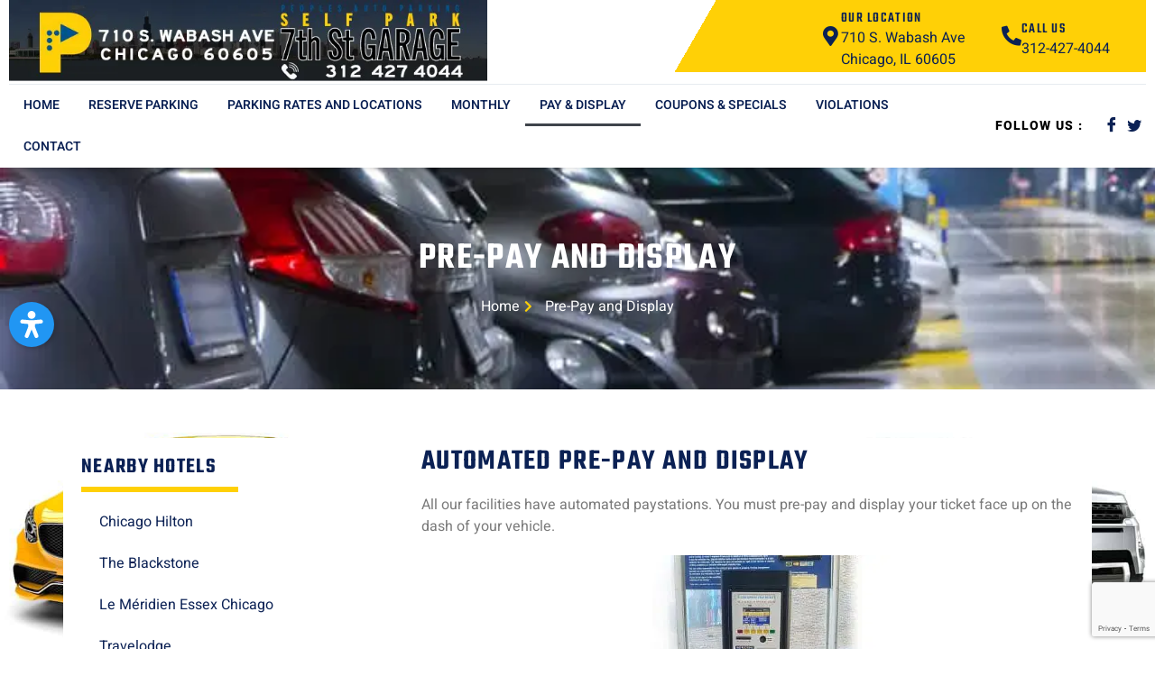

--- FILE ---
content_type: text/html; charset=UTF-8
request_url: https://seventhstreetgarage.com/pay/
body_size: 19576
content:
<!doctype html><html lang="en-US" prefix="og: https://ogp.me/ns#"><head><script data-no-optimize="1">var litespeed_docref=sessionStorage.getItem("litespeed_docref");litespeed_docref&&(Object.defineProperty(document,"referrer",{get:function(){return litespeed_docref}}),sessionStorage.removeItem("litespeed_docref"));</script> <meta charset="UTF-8"><meta name="viewport" content="width=device-width, initial-scale=1"><link rel="profile" href="https://gmpg.org/xfn/11"><title>Pre-Pay and Display | 7th Street Garage</title><meta name="description" content="1. - Select rate2. - Enter last three characters of license plate and press to confirm3. - Make payment"/><meta name="robots" content="follow, index, max-snippet:-1, max-video-preview:-1, max-image-preview:large"/><link rel="canonical" href="https://seventhstreetgarage.com/pay/" /><meta property="og:locale" content="en_US" /><meta property="og:type" content="article" /><meta property="og:title" content="Pre-Pay and Display | 7th Street Garage" /><meta property="og:description" content="1. - Select rate2. - Enter last three characters of license plate and press to confirm3. - Make payment" /><meta property="og:url" content="https://seventhstreetgarage.com/pay/" /><meta property="og:site_name" content="7th Street Garage" /><meta property="og:updated_time" content="2025-06-23T15:26:42-05:00" /><meta property="og:image" content="https://cdn.seventhstreetgarage.com/wp-content/uploads/2021/04/LUKE_THREE.jpg" /><meta property="og:image:secure_url" content="https://cdn.seventhstreetgarage.com/wp-content/uploads/2021/04/LUKE_THREE.jpg" /><meta property="og:image:width" content="500" /><meta property="og:image:height" content="300" /><meta property="og:image:alt" content="Pre-Pay and Display" /><meta property="og:image:type" content="image/jpeg" /><meta name="twitter:card" content="summary_large_image" /><meta name="twitter:title" content="Pre-Pay and Display | 7th Street Garage" /><meta name="twitter:description" content="1. - Select rate2. - Enter last three characters of license plate and press to confirm3. - Make payment" /><meta name="twitter:image" content="https://cdn.seventhstreetgarage.com/wp-content/uploads/2021/04/LUKE_THREE.jpg" /><meta name="twitter:label1" content="Time to read" /><meta name="twitter:data1" content="1 minute" /> <script type="application/ld+json" class="rank-math-schema-pro">{"@context":"https://schema.org","@graph":[{"@type":"BreadcrumbList","@id":"https://seventhstreetgarage.com/pay/#breadcrumb","itemListElement":[{"@type":"ListItem","position":"1","item":{"@id":"https://seventhstreetgarage.com","name":"Home"}},{"@type":"ListItem","position":"2","item":{"@id":"https://seventhstreetgarage.com/pay/","name":"Pre-Pay and Display"}}]}]}</script> <link data-optimized="2" rel="stylesheet" href="https://cdn.seventhstreetgarage.com/wp-content/litespeed/css/c9ad23688b7a0862bdb7e43b3b73cfe1.css?ver=4bf4b" /> <script type="litespeed/javascript" data-src="https://cdn.seventhstreetgarage.com/static/lib/js/jquery/jquery.min.js?ver=3.7.1" id="jquery-core-js"></script> <link rel="https://api.w.org/" href="https://seventhstreetgarage.com/wp-json/" /><link rel="alternate" title="JSON" type="application/json" href="https://seventhstreetgarage.com/wp-json/wp/v2/pages/413" /><link rel="alternate" title="oEmbed (JSON)" type="application/json+oembed" href="https://seventhstreetgarage.com/wp-json/oembed/1.0/embed?url=https%3A%2F%2Fseventhstreetgarage.com%2Fpay%2F" /><link rel="alternate" title="oEmbed (XML)" type="text/xml+oembed" href="https://seventhstreetgarage.com/wp-json/oembed/1.0/embed?url=https%3A%2F%2Fseventhstreetgarage.com%2Fpay%2F&#038;format=xml" /><meta name="generator" content="Elementor 3.33.1; features: additional_custom_breakpoints; settings: css_print_method-external, google_font-enabled, font_display-auto"> <script type="litespeed/javascript">var elementskit_module_parallax_url="https://seventhstreetgarage.com/static/ext/elementskit/modules/parallax/"</script> <link rel="icon" href="https://cdn.seventhstreetgarage.com/wp-content/uploads/2019/10/cropped-7THSTGARAGE_BANNER_A3_15NOV2011-03-1-32x32.png" sizes="32x32" /><link rel="icon" href="https://cdn.seventhstreetgarage.com/wp-content/uploads/2019/10/cropped-7THSTGARAGE_BANNER_A3_15NOV2011-03-1-192x192.png" sizes="192x192" /><link rel="apple-touch-icon" href="https://cdn.seventhstreetgarage.com/wp-content/uploads/2019/10/cropped-7THSTGARAGE_BANNER_A3_15NOV2011-03-1-180x180.png" /><meta name="msapplication-TileImage" content="https://cdn.seventhstreetgarage.com/wp-content/uploads/2019/10/cropped-7THSTGARAGE_BANNER_A3_15NOV2011-03-1-270x270.png" /></head><body class="wp-singular page-template page-template-elementor_header_footer page page-id-413 wp-custom-logo wp-embed-responsive wp-theme-hello-elementor hello-elementor-default elementor-default elementor-template-full-width elementor-kit-249 elementor-page elementor-page-413"><a class="skip-link screen-reader-text" href="#content">Skip to content</a><header data-elementor-type="header" data-elementor-id="49" class="elementor elementor-49 elementor-location-header" data-elementor-post-type="elementor_library"><section class="elementor-section elementor-top-section elementor-element elementor-element-c5f3d58 elementor-section-content-middle elementor-section-boxed elementor-section-height-default elementor-section-height-default" data-id="c5f3d58" data-element_type="section" data-settings="{&quot;ekit_has_onepagescroll_dot&quot;:&quot;yes&quot;}"><div class="elementor-container elementor-column-gap-no"><div class="elementor-column elementor-col-100 elementor-top-column elementor-element elementor-element-28f6737c" data-id="28f6737c" data-element_type="column"><div class="elementor-widget-wrap elementor-element-populated"><section class="elementor-section elementor-inner-section elementor-element elementor-element-7f2d9f97 elementor-section-content-middle elementor-section-height-min-height elementor-hidden-tablet elementor-hidden-phone elementor-section-boxed elementor-section-height-default" data-id="7f2d9f97" data-element_type="section" data-settings="{&quot;background_background&quot;:&quot;gradient&quot;,&quot;ekit_has_onepagescroll_dot&quot;:&quot;yes&quot;}"><div class="elementor-container elementor-column-gap-no"><div class="elementor-column elementor-col-50 elementor-inner-column elementor-element elementor-element-73f8cf74" data-id="73f8cf74" data-element_type="column"><div class="elementor-widget-wrap elementor-element-populated"><div class="elementor-element elementor-element-2c3870d0 elementor-widget elementor-widget-image" data-id="2c3870d0" data-element_type="widget" data-settings="{&quot;ekit_we_effect_on&quot;:&quot;none&quot;}" data-widget_type="image.default"><div class="elementor-widget-container">
<a href="https://seventhstreetgarage.com">
<img data-lazyloaded="1" src="[data-uri]" fetchpriority="high" width="700" height="118" data-src="https://cdn.seventhstreetgarage.com/wp-content/uploads/2019/10/7THSTGARAGE_BANNER_A3_15NOV2011-03.jpg" class="attachment-full size-full wp-image-260" alt="" data-srcset="https://cdn.seventhstreetgarage.com/wp-content/uploads/2019/10/7THSTGARAGE_BANNER_A3_15NOV2011-03.jpg 700w, https://cdn.seventhstreetgarage.com/wp-content/uploads/2019/10/7THSTGARAGE_BANNER_A3_15NOV2011-03-300x51.jpg 300w" data-sizes="(max-width: 700px) 100vw, 700px" />								</a></div></div></div></div><div class="elementor-column elementor-col-50 elementor-inner-column elementor-element elementor-element-3a65aa05 elementor-hidden-phone" data-id="3a65aa05" data-element_type="column" data-settings="{&quot;background_background&quot;:&quot;classic&quot;}"><div class="elementor-widget-wrap elementor-element-populated"><div class="elementor-element elementor-element-48d9cb90 elementor-position-left elementor-widget__width-auto elementor-view-default elementor-mobile-position-top elementor-widget elementor-widget-icon-box" data-id="48d9cb90" data-element_type="widget" data-settings="{&quot;ekit_we_effect_on&quot;:&quot;none&quot;}" data-widget_type="icon-box.default"><div class="elementor-widget-container"><div class="elementor-icon-box-wrapper"><div class="elementor-icon-box-icon">
<span  class="elementor-icon">
<i aria-hidden="true" class="fas fa-map-marker-alt"></i>				</span></div><div class="elementor-icon-box-content"><h3 class="elementor-icon-box-title">
<span  >
Our Location						</span></h3><p class="elementor-icon-box-description">
710 S. Wabash Ave
<br>
Chicago, IL 60605</p></div></div></div></div><div class="elementor-element elementor-element-2eaae826 elementor-position-left elementor-widget__width-auto elementor-view-default elementor-mobile-position-top elementor-widget elementor-widget-icon-box" data-id="2eaae826" data-element_type="widget" data-settings="{&quot;ekit_we_effect_on&quot;:&quot;none&quot;}" data-widget_type="icon-box.default"><div class="elementor-widget-container"><div class="elementor-icon-box-wrapper"><div class="elementor-icon-box-icon">
<a href="tel:312-427-4044" class="elementor-icon" tabindex="-1" aria-label="Call Us">
<i aria-hidden="true" class="fas fa-phone-alt"></i>				</a></div><div class="elementor-icon-box-content"><h3 class="elementor-icon-box-title">
<a href="tel:312-427-4044" >
Call Us						</a></h3><p class="elementor-icon-box-description">
312-427-4044</p></div></div></div></div></div></div></div></section><section class="elementor-section elementor-inner-section elementor-element elementor-element-629127c5 elementor-section-content-middle elementor-section-height-min-height elementor-hidden-desktop elementor-section-boxed elementor-section-height-default" data-id="629127c5" data-element_type="section" data-settings="{&quot;background_background&quot;:&quot;classic&quot;,&quot;ekit_has_onepagescroll_dot&quot;:&quot;yes&quot;}"><div class="elementor-background-overlay"></div><div class="elementor-container elementor-column-gap-no"><div class="elementor-column elementor-col-50 elementor-inner-column elementor-element elementor-element-5d1c22b2" data-id="5d1c22b2" data-element_type="column"><div class="elementor-widget-wrap elementor-element-populated"><div class="elementor-element elementor-element-7da8e416 elementor-widget elementor-widget-image" data-id="7da8e416" data-element_type="widget" data-settings="{&quot;ekit_we_effect_on&quot;:&quot;none&quot;}" data-widget_type="image.default"><div class="elementor-widget-container">
<a href="https://seventhstreetgarage.com">
<img data-lazyloaded="1" src="[data-uri]" fetchpriority="high" width="700" height="118" data-src="https://cdn.seventhstreetgarage.com/wp-content/uploads/2019/10/7THSTGARAGE_BANNER_A3_15NOV2011-03.jpg" class="attachment-full size-full wp-image-260" alt="" data-srcset="https://cdn.seventhstreetgarage.com/wp-content/uploads/2019/10/7THSTGARAGE_BANNER_A3_15NOV2011-03.jpg 700w, https://cdn.seventhstreetgarage.com/wp-content/uploads/2019/10/7THSTGARAGE_BANNER_A3_15NOV2011-03-300x51.jpg 300w" data-sizes="(max-width: 700px) 100vw, 700px" />								</a></div></div></div></div><div class="elementor-column elementor-col-50 elementor-inner-column elementor-element elementor-element-14026f1b elementor-hidden-phone" data-id="14026f1b" data-element_type="column" data-settings="{&quot;background_background&quot;:&quot;classic&quot;}"><div class="elementor-widget-wrap elementor-element-populated"><div class="elementor-element elementor-element-77234fc9 elementor-position-left elementor-widget__width-auto elementor-view-default elementor-mobile-position-top elementor-widget elementor-widget-icon-box" data-id="77234fc9" data-element_type="widget" data-settings="{&quot;ekit_we_effect_on&quot;:&quot;none&quot;}" data-widget_type="icon-box.default"><div class="elementor-widget-container"><div class="elementor-icon-box-wrapper"><div class="elementor-icon-box-icon">
<span  class="elementor-icon">
<i aria-hidden="true" class="fas fa-map-marker-alt"></i>				</span></div><div class="elementor-icon-box-content"><h3 class="elementor-icon-box-title">
<span  >
Our Location						</span></h3><p class="elementor-icon-box-description">
710 S. Wabash Ave
<br>
Chicago, IL 60605</p></div></div></div></div><div class="elementor-element elementor-element-13d6d1cb elementor-position-left elementor-widget__width-auto elementor-view-default elementor-mobile-position-top elementor-widget elementor-widget-icon-box" data-id="13d6d1cb" data-element_type="widget" data-settings="{&quot;ekit_we_effect_on&quot;:&quot;none&quot;}" data-widget_type="icon-box.default"><div class="elementor-widget-container"><div class="elementor-icon-box-wrapper"><div class="elementor-icon-box-icon">
<span  class="elementor-icon">
<i aria-hidden="true" class="fas fa-phone-alt"></i>				</span></div><div class="elementor-icon-box-content"><h3 class="elementor-icon-box-title">
<span  >
Call Us						</span></h3><p class="elementor-icon-box-description">
312-427-4044</p></div></div></div></div></div></div></div></section><section class="elementor-section elementor-inner-section elementor-element elementor-element-43db418a elementor-section-content-middle elementor-section-boxed elementor-section-height-default elementor-section-height-default" data-id="43db418a" data-element_type="section" data-settings="{&quot;ekit_has_onepagescroll_dot&quot;:&quot;yes&quot;}"><div class="elementor-container elementor-column-gap-no"><div class="elementor-column elementor-col-50 elementor-inner-column elementor-element elementor-element-326e0e81" data-id="326e0e81" data-element_type="column"><div class="elementor-widget-wrap elementor-element-populated"><div class="elementor-element elementor-element-203555d elementor-nav-menu--stretch elementor-nav-menu--dropdown-tablet elementor-nav-menu__text-align-aside elementor-nav-menu--toggle elementor-nav-menu--burger elementor-widget elementor-widget-nav-menu" data-id="203555d" data-element_type="widget" data-settings="{&quot;full_width&quot;:&quot;stretch&quot;,&quot;layout&quot;:&quot;horizontal&quot;,&quot;submenu_icon&quot;:{&quot;value&quot;:&quot;&lt;i class=\&quot;fas fa-caret-down\&quot; aria-hidden=\&quot;true\&quot;&gt;&lt;\/i&gt;&quot;,&quot;library&quot;:&quot;fa-solid&quot;},&quot;toggle&quot;:&quot;burger&quot;,&quot;ekit_we_effect_on&quot;:&quot;none&quot;}" data-widget_type="nav-menu.default"><div class="elementor-widget-container"><nav aria-label="Menu" class="elementor-nav-menu--main elementor-nav-menu__container elementor-nav-menu--layout-horizontal e--pointer-underline e--animation-fade"><ul id="menu-1-203555d" class="elementor-nav-menu"><li class="menu-item menu-item-type-post_type menu-item-object-page menu-item-home menu-item-46"><a href="https://seventhstreetgarage.com/" class="elementor-item">Home</a></li><li class="menu-item menu-item-type-post_type menu-item-object-page menu-item-1054"><a href="https://seventhstreetgarage.com/reservations/" class="elementor-item">Reserve Parking</a></li><li class="menu-item menu-item-type-custom menu-item-object-custom menu-item-has-children menu-item-307"><a class="elementor-item">parking rates and locations</a><ul class="sub-menu elementor-nav-menu--dropdown"><li class="menu-item menu-item-type-post_type menu-item-object-page menu-item-467"><a href="https://seventhstreetgarage.com/710-s-wabash/" class="elementor-sub-item">710 S Wabash</a></li><li class="menu-item menu-item-type-post_type menu-item-object-page menu-item-466"><a href="https://seventhstreetgarage.com/722-s-wabash/" class="elementor-sub-item">722 S. Wabash</a></li><li class="menu-item menu-item-type-post_type menu-item-object-page menu-item-465"><a href="https://seventhstreetgarage.com/9-e-balbo/" class="elementor-sub-item">9 E. Balbo</a></li></ul></li><li class="menu-item menu-item-type-post_type menu-item-object-page menu-item-427"><a href="https://seventhstreetgarage.com/monthly/" class="elementor-item">Monthly</a></li><li class="menu-item menu-item-type-post_type menu-item-object-page current-menu-item page_item page-item-413 current_page_item menu-item-428"><a href="https://seventhstreetgarage.com/pay/" aria-current="page" class="elementor-item elementor-item-active">Pay &#038; Display</a></li><li class="menu-item menu-item-type-post_type menu-item-object-page menu-item-429"><a href="https://seventhstreetgarage.com/coupons-specials/" class="elementor-item">Coupons &#038; Specials</a></li><li class="menu-item menu-item-type-post_type menu-item-object-page menu-item-404"><a href="https://seventhstreetgarage.com/violations/" class="elementor-item">Violations</a></li><li class="menu-item menu-item-type-post_type menu-item-object-page menu-item-312"><a href="https://seventhstreetgarage.com/contact/" class="elementor-item">Contact</a></li></ul></nav><div class="elementor-menu-toggle" role="button" tabindex="0" aria-label="Menu Toggle" aria-expanded="false">
<i aria-hidden="true" role="presentation" class="elementor-menu-toggle__icon--open eicon-menu-bar"></i><i aria-hidden="true" role="presentation" class="elementor-menu-toggle__icon--close eicon-close"></i></div><nav class="elementor-nav-menu--dropdown elementor-nav-menu__container" aria-hidden="true"><ul id="menu-2-203555d" class="elementor-nav-menu"><li class="menu-item menu-item-type-post_type menu-item-object-page menu-item-home menu-item-46"><a href="https://seventhstreetgarage.com/" class="elementor-item" tabindex="-1">Home</a></li><li class="menu-item menu-item-type-post_type menu-item-object-page menu-item-1054"><a href="https://seventhstreetgarage.com/reservations/" class="elementor-item" tabindex="-1">Reserve Parking</a></li><li class="menu-item menu-item-type-custom menu-item-object-custom menu-item-has-children menu-item-307"><a class="elementor-item" tabindex="-1">parking rates and locations</a><ul class="sub-menu elementor-nav-menu--dropdown"><li class="menu-item menu-item-type-post_type menu-item-object-page menu-item-467"><a href="https://seventhstreetgarage.com/710-s-wabash/" class="elementor-sub-item" tabindex="-1">710 S Wabash</a></li><li class="menu-item menu-item-type-post_type menu-item-object-page menu-item-466"><a href="https://seventhstreetgarage.com/722-s-wabash/" class="elementor-sub-item" tabindex="-1">722 S. Wabash</a></li><li class="menu-item menu-item-type-post_type menu-item-object-page menu-item-465"><a href="https://seventhstreetgarage.com/9-e-balbo/" class="elementor-sub-item" tabindex="-1">9 E. Balbo</a></li></ul></li><li class="menu-item menu-item-type-post_type menu-item-object-page menu-item-427"><a href="https://seventhstreetgarage.com/monthly/" class="elementor-item" tabindex="-1">Monthly</a></li><li class="menu-item menu-item-type-post_type menu-item-object-page current-menu-item page_item page-item-413 current_page_item menu-item-428"><a href="https://seventhstreetgarage.com/pay/" aria-current="page" class="elementor-item elementor-item-active" tabindex="-1">Pay &#038; Display</a></li><li class="menu-item menu-item-type-post_type menu-item-object-page menu-item-429"><a href="https://seventhstreetgarage.com/coupons-specials/" class="elementor-item" tabindex="-1">Coupons &#038; Specials</a></li><li class="menu-item menu-item-type-post_type menu-item-object-page menu-item-404"><a href="https://seventhstreetgarage.com/violations/" class="elementor-item" tabindex="-1">Violations</a></li><li class="menu-item menu-item-type-post_type menu-item-object-page menu-item-312"><a href="https://seventhstreetgarage.com/contact/" class="elementor-item" tabindex="-1">Contact</a></li></ul></nav></div></div></div></div><div class="elementor-column elementor-col-50 elementor-inner-column elementor-element elementor-element-28ecefb2" data-id="28ecefb2" data-element_type="column"><div class="elementor-widget-wrap elementor-element-populated"><div class="elementor-element elementor-element-ca9bcbe elementor-widget__width-auto elementor-widget elementor-widget-heading" data-id="ca9bcbe" data-element_type="widget" data-settings="{&quot;ekit_we_effect_on&quot;:&quot;none&quot;}" data-widget_type="heading.default"><div class="elementor-widget-container"><div class="elementor-heading-title elementor-size-default">Follow us :</div></div></div><div class="elementor-element elementor-element-3a5c8f1c elementor-icon-list--layout-inline elementor-align-right elementor-widget__width-auto elementor-list-item-link-full_width elementor-widget elementor-widget-icon-list" data-id="3a5c8f1c" data-element_type="widget" data-settings="{&quot;ekit_we_effect_on&quot;:&quot;none&quot;}" data-widget_type="icon-list.default"><div class="elementor-widget-container"><ul class="elementor-icon-list-items elementor-inline-items"><li class="elementor-icon-list-item elementor-inline-item">
<a href="https://www.facebook.com/7thStreetGarage/" target="_blank"><span class="elementor-icon-list-icon">
<i aria-hidden="true" class="icon icon-facebook"></i>						</span>
<span class="elementor-icon-list-text"></span>
</a></li><li class="elementor-icon-list-item elementor-inline-item">
<a href="https://twitter.com/7thStreetGarage" target="_blank"><span class="elementor-icon-list-icon">
<i aria-hidden="true" class="fab fa-twitter"></i>						</span>
<span class="elementor-icon-list-text"></span>
</a></li></ul></div></div></div></div></div></section></div></div></div></section></header><div data-elementor-type="wp-page" data-elementor-id="413" class="elementor elementor-413" data-elementor-post-type="page"><section class="elementor-section elementor-top-section elementor-element elementor-element-1d6104f4 elementor-section-boxed elementor-section-height-default elementor-section-height-default" data-id="1d6104f4" data-element_type="section" data-settings="{&quot;background_background&quot;:&quot;classic&quot;,&quot;ekit_has_onepagescroll_dot&quot;:&quot;yes&quot;}"><div class="elementor-background-overlay"></div><div class="elementor-container elementor-column-gap-default"><div class="elementor-column elementor-col-100 elementor-top-column elementor-element elementor-element-37e4a8b5" data-id="37e4a8b5" data-element_type="column"><div class="elementor-widget-wrap elementor-element-populated"><div class="elementor-element elementor-element-34ece327 elementor-widget elementor-widget-heading" data-id="34ece327" data-element_type="widget" data-settings="{&quot;ekit_we_effect_on&quot;:&quot;none&quot;}" data-widget_type="heading.default"><div class="elementor-widget-container"><h2 class="elementor-heading-title elementor-size-default">Pre-Pay and Display</h2></div></div><div class="elementor-element elementor-element-2c21ef64 elementor-icon-list--layout-inline elementor-align-center elementor-list-item-link-full_width elementor-widget elementor-widget-icon-list" data-id="2c21ef64" data-element_type="widget" data-settings="{&quot;ekit_we_effect_on&quot;:&quot;none&quot;}" data-widget_type="icon-list.default"><div class="elementor-widget-container"><ul class="elementor-icon-list-items elementor-inline-items"><li class="elementor-icon-list-item elementor-inline-item">
<span class="elementor-icon-list-text">Home</span></li><li class="elementor-icon-list-item elementor-inline-item">
<span class="elementor-icon-list-icon">
<i aria-hidden="true" class="fas fa-chevron-right"></i>						</span>
<span class="elementor-icon-list-text">Pre-Pay and Display</span></li></ul></div></div></div></div></div></section><section class="elementor-section elementor-top-section elementor-element elementor-element-6342a1d9 elementor-reverse-mobile elementor-section-boxed elementor-section-height-default elementor-section-height-default" data-id="6342a1d9" data-element_type="section" data-settings="{&quot;background_background&quot;:&quot;classic&quot;,&quot;ekit_has_onepagescroll_dot&quot;:&quot;yes&quot;}"><div class="elementor-background-overlay"></div><div class="elementor-container elementor-column-gap-default"><div class="jet-sticky-column elementor-column elementor-col-50 elementor-top-column elementor-element elementor-element-384511b2" data-jet-settings="{&quot;id&quot;:&quot;384511b2&quot;,&quot;sticky&quot;:true,&quot;topSpacing&quot;:50,&quot;bottomSpacing&quot;:50,&quot;stickyOn&quot;:[&quot;desktop&quot;,&quot;tablet&quot;],&quot;behavior&quot;:&quot;default&quot;,&quot;zIndex&quot;:1100}" data-id="384511b2" data-element_type="column" data-settings="{&quot;background_background&quot;:&quot;classic&quot;}"><div class="elementor-widget-wrap elementor-element-populated"><div class="elementor-element elementor-element-73fc690 elementor-widget elementor-widget-template" data-id="73fc690" data-element_type="widget" data-settings="{&quot;ekit_we_effect_on&quot;:&quot;none&quot;}" data-widget_type="template.default"><div class="elementor-widget-container"><div class="elementor-template"><div data-elementor-type="section" data-elementor-id="351" class="elementor elementor-351" data-elementor-post-type="elementor_library"><section class="elementor-section elementor-inner-section elementor-element elementor-element-237b97bb elementor-section-boxed elementor-section-height-default elementor-section-height-default" data-id="237b97bb" data-element_type="section" data-settings="{&quot;ekit_has_onepagescroll_dot&quot;:&quot;yes&quot;}"><div class="elementor-container elementor-column-gap-default"><div class="elementor-column elementor-col-100 elementor-inner-column elementor-element elementor-element-7758d295" data-id="7758d295" data-element_type="column"><div class="elementor-widget-wrap elementor-element-populated"><div class="elementor-element elementor-element-7532f258 elementor-widget elementor-widget-heading" data-id="7532f258" data-element_type="widget" data-settings="{&quot;ekit_we_effect_on&quot;:&quot;none&quot;}" data-widget_type="heading.default"><div class="elementor-widget-container"><h3 class="elementor-heading-title elementor-size-default">Nearby Hotels</h3></div></div><div class="elementor-element elementor-element-4d4e5ec9 elementor-widget-divider--view-line elementor-widget elementor-widget-divider" data-id="4d4e5ec9" data-element_type="widget" data-settings="{&quot;ekit_we_effect_on&quot;:&quot;none&quot;}" data-widget_type="divider.default"><div class="elementor-widget-container"><div class="elementor-divider">
<span class="elementor-divider-separator">
</span></div></div></div><div class="elementor-element elementor-element-7a313655 elementor-nav-menu--dropdown-none elementor-widget elementor-widget-nav-menu" data-id="7a313655" data-element_type="widget" data-settings="{&quot;layout&quot;:&quot;vertical&quot;,&quot;submenu_icon&quot;:{&quot;value&quot;:&quot;&lt;i class=\&quot;fas fa-caret-down\&quot; aria-hidden=\&quot;true\&quot;&gt;&lt;\/i&gt;&quot;,&quot;library&quot;:&quot;fa-solid&quot;},&quot;ekit_we_effect_on&quot;:&quot;none&quot;}" data-widget_type="nav-menu.default"><div class="elementor-widget-container"><nav aria-label="Menu" class="elementor-nav-menu--main elementor-nav-menu__container elementor-nav-menu--layout-vertical e--pointer-framed e--animation-draw"><ul id="menu-1-7a313655" class="elementor-nav-menu sm-vertical"><li class="menu-item menu-item-type-custom menu-item-object-custom menu-item-333"><a href="#" class="elementor-item elementor-item-anchor">Chicago Hilton</a></li><li class="menu-item menu-item-type-custom menu-item-object-custom menu-item-334"><a target="_blank" href="https://www.theblackstonehotel.com/specials/parking-package?scid=a436d730-e858-4d8c-ba4c-45995d9a08d5&#038;gclid=Cj0KCQiAkZKNBhDiARIsAPsk0WgCoMDhD9ZgF6jaWZqOUstTfwVkVrSdgp22O-sPuilZUgAyOcl6YMAaAhDtEALw_wcB&#038;gclsrc=aw.ds" class="elementor-item" rel="noopener">The Blackstone</a></li><li class="menu-item menu-item-type-custom menu-item-object-custom menu-item-335"><a target="_blank" href="https://www.marriott.com/hotels/travel/child-le-meridien-essex-chicago/" class="elementor-item" rel="noopener">Le Méridien Essex Chicago</a></li><li class="menu-item menu-item-type-custom menu-item-object-custom menu-item-357"><a target="_blank" href="http://www.travelodge.com/hotels/illinois/chicago/travelodge-hotel-downtown-chicago/hotel-overview?hotel_id=10073" class="elementor-item" rel="noopener">Travelodge</a></li><li class="menu-item menu-item-type-custom menu-item-object-custom menu-item-358"><a target="_blank" href="http://www.congressplazahotel.com/" class="elementor-item" rel="noopener">Congress Plaza</a></li><li class="menu-item menu-item-type-custom menu-item-object-custom menu-item-359"><a target="_blank" href="http://book.bestwestern.com/bestwestern/US/IL/Chicago-hotels/BEST-WESTERN-Grant-Park-Hotel/Hotel-Overview.do?propertyCode=14120" class="elementor-item" rel="noopener">Best Western Grant Park</a></li></ul></nav><nav class="elementor-nav-menu--dropdown elementor-nav-menu__container" aria-hidden="true"><ul id="menu-2-7a313655" class="elementor-nav-menu sm-vertical"><li class="menu-item menu-item-type-custom menu-item-object-custom menu-item-333"><a href="#" class="elementor-item elementor-item-anchor" tabindex="-1">Chicago Hilton</a></li><li class="menu-item menu-item-type-custom menu-item-object-custom menu-item-334"><a target="_blank" href="https://www.theblackstonehotel.com/specials/parking-package?scid=a436d730-e858-4d8c-ba4c-45995d9a08d5&#038;gclid=Cj0KCQiAkZKNBhDiARIsAPsk0WgCoMDhD9ZgF6jaWZqOUstTfwVkVrSdgp22O-sPuilZUgAyOcl6YMAaAhDtEALw_wcB&#038;gclsrc=aw.ds" class="elementor-item" tabindex="-1" rel="noopener">The Blackstone</a></li><li class="menu-item menu-item-type-custom menu-item-object-custom menu-item-335"><a target="_blank" href="https://www.marriott.com/hotels/travel/child-le-meridien-essex-chicago/" class="elementor-item" tabindex="-1" rel="noopener">Le Méridien Essex Chicago</a></li><li class="menu-item menu-item-type-custom menu-item-object-custom menu-item-357"><a target="_blank" href="http://www.travelodge.com/hotels/illinois/chicago/travelodge-hotel-downtown-chicago/hotel-overview?hotel_id=10073" class="elementor-item" tabindex="-1" rel="noopener">Travelodge</a></li><li class="menu-item menu-item-type-custom menu-item-object-custom menu-item-358"><a target="_blank" href="http://www.congressplazahotel.com/" class="elementor-item" tabindex="-1" rel="noopener">Congress Plaza</a></li><li class="menu-item menu-item-type-custom menu-item-object-custom menu-item-359"><a target="_blank" href="http://book.bestwestern.com/bestwestern/US/IL/Chicago-hotels/BEST-WESTERN-Grant-Park-Hotel/Hotel-Overview.do?propertyCode=14120" class="elementor-item" tabindex="-1" rel="noopener">Best Western Grant Park</a></li></ul></nav></div></div><div class="elementor-element elementor-element-1adb85d4 elementor-widget elementor-widget-heading" data-id="1adb85d4" data-element_type="widget" data-settings="{&quot;ekit_we_effect_on&quot;:&quot;none&quot;}" data-widget_type="heading.default"><div class="elementor-widget-container"><h3 class="elementor-heading-title elementor-size-default">Nearby parks</h3></div></div><div class="elementor-element elementor-element-14f6865 elementor-widget-divider--view-line elementor-widget elementor-widget-divider" data-id="14f6865" data-element_type="widget" data-settings="{&quot;ekit_we_effect_on&quot;:&quot;none&quot;}" data-widget_type="divider.default"><div class="elementor-widget-container"><div class="elementor-divider">
<span class="elementor-divider-separator">
</span></div></div></div><div class="elementor-element elementor-element-4a5f5ecb elementor-nav-menu--dropdown-none elementor-widget elementor-widget-nav-menu" data-id="4a5f5ecb" data-element_type="widget" data-settings="{&quot;layout&quot;:&quot;vertical&quot;,&quot;submenu_icon&quot;:{&quot;value&quot;:&quot;&lt;i class=\&quot;fas fa-caret-down\&quot; aria-hidden=\&quot;true\&quot;&gt;&lt;\/i&gt;&quot;,&quot;library&quot;:&quot;fa-solid&quot;},&quot;ekit_we_effect_on&quot;:&quot;none&quot;}" data-widget_type="nav-menu.default"><div class="elementor-widget-container"><nav aria-label="Menu" class="elementor-nav-menu--main elementor-nav-menu__container elementor-nav-menu--layout-vertical e--pointer-framed e--animation-draw"><ul id="menu-1-4a5f5ecb" class="elementor-nav-menu sm-vertical"><li class="menu-item menu-item-type-custom menu-item-object-custom menu-item-360"><a target="_blank" href="https://www.chicagoparkdistrict.com/parks-facilities/grant-ulysses-park" class="elementor-item" rel="noopener">Grant Park</a></li><li class="menu-item menu-item-type-custom menu-item-object-custom menu-item-361"><a target="_blank" href="https://www.chicago.gov/city/en/depts/dca/supp_info/millennium_park.html" class="elementor-item" rel="noopener">Millenium Park</a></li><li class="menu-item menu-item-type-custom menu-item-object-custom menu-item-362"><a target="_blank" href="http://www.soldierfield.net/" class="elementor-item" rel="noopener">Soldier Field</a></li><li class="menu-item menu-item-type-custom menu-item-object-custom menu-item-363"><a target="_blank" href="https://en.wikipedia.org/wiki/Museum_Campus_Chicago" class="elementor-item" rel="noopener">Museum Campus</a></li></ul></nav><nav class="elementor-nav-menu--dropdown elementor-nav-menu__container" aria-hidden="true"><ul id="menu-2-4a5f5ecb" class="elementor-nav-menu sm-vertical"><li class="menu-item menu-item-type-custom menu-item-object-custom menu-item-360"><a target="_blank" href="https://www.chicagoparkdistrict.com/parks-facilities/grant-ulysses-park" class="elementor-item" tabindex="-1" rel="noopener">Grant Park</a></li><li class="menu-item menu-item-type-custom menu-item-object-custom menu-item-361"><a target="_blank" href="https://www.chicago.gov/city/en/depts/dca/supp_info/millennium_park.html" class="elementor-item" tabindex="-1" rel="noopener">Millenium Park</a></li><li class="menu-item menu-item-type-custom menu-item-object-custom menu-item-362"><a target="_blank" href="http://www.soldierfield.net/" class="elementor-item" tabindex="-1" rel="noopener">Soldier Field</a></li><li class="menu-item menu-item-type-custom menu-item-object-custom menu-item-363"><a target="_blank" href="https://en.wikipedia.org/wiki/Museum_Campus_Chicago" class="elementor-item" tabindex="-1" rel="noopener">Museum Campus</a></li></ul></nav></div></div><div class="elementor-element elementor-element-7b70db32 elementor-widget elementor-widget-heading" data-id="7b70db32" data-element_type="widget" data-settings="{&quot;ekit_we_effect_on&quot;:&quot;none&quot;}" data-widget_type="heading.default"><div class="elementor-widget-container"><h3 class="elementor-heading-title elementor-size-default">Nearby schools</h3></div></div><div class="elementor-element elementor-element-1b52fe8f elementor-widget-divider--view-line elementor-widget elementor-widget-divider" data-id="1b52fe8f" data-element_type="widget" data-settings="{&quot;ekit_we_effect_on&quot;:&quot;none&quot;}" data-widget_type="divider.default"><div class="elementor-widget-container"><div class="elementor-divider">
<span class="elementor-divider-separator">
</span></div></div></div><div class="elementor-element elementor-element-7582c583 elementor-nav-menu--dropdown-none elementor-widget elementor-widget-nav-menu" data-id="7582c583" data-element_type="widget" data-settings="{&quot;layout&quot;:&quot;vertical&quot;,&quot;submenu_icon&quot;:{&quot;value&quot;:&quot;&lt;i class=\&quot;fas fa-caret-down\&quot; aria-hidden=\&quot;true\&quot;&gt;&lt;\/i&gt;&quot;,&quot;library&quot;:&quot;fa-solid&quot;},&quot;ekit_we_effect_on&quot;:&quot;none&quot;}" data-widget_type="nav-menu.default"><div class="elementor-widget-container"><nav aria-label="Menu" class="elementor-nav-menu--main elementor-nav-menu__container elementor-nav-menu--layout-vertical e--pointer-framed e--animation-draw"><ul id="menu-1-7582c583" class="elementor-nav-menu sm-vertical"><li class="menu-item menu-item-type-custom menu-item-object-custom menu-item-364"><a target="_blank" href="http://www.colum.edu/" class="elementor-item" rel="noopener">Columbia College</a></li><li class="menu-item menu-item-type-custom menu-item-object-custom menu-item-365"><a target="_blank" href="http://www.roosevelt.edu/" class="elementor-item" rel="noopener">Roosevelt University</a></li><li class="menu-item menu-item-type-custom menu-item-object-custom menu-item-366"><a target="_blank" href="http://www.eastwest.edu/" class="elementor-item" rel="noopener">East-West University</a></li><li class="menu-item menu-item-type-custom menu-item-object-custom menu-item-367"><a target="_blank" href="http://www.spertus.edu/" class="elementor-item" rel="noopener">Spertus</a></li></ul></nav><nav class="elementor-nav-menu--dropdown elementor-nav-menu__container" aria-hidden="true"><ul id="menu-2-7582c583" class="elementor-nav-menu sm-vertical"><li class="menu-item menu-item-type-custom menu-item-object-custom menu-item-364"><a target="_blank" href="http://www.colum.edu/" class="elementor-item" tabindex="-1" rel="noopener">Columbia College</a></li><li class="menu-item menu-item-type-custom menu-item-object-custom menu-item-365"><a target="_blank" href="http://www.roosevelt.edu/" class="elementor-item" tabindex="-1" rel="noopener">Roosevelt University</a></li><li class="menu-item menu-item-type-custom menu-item-object-custom menu-item-366"><a target="_blank" href="http://www.eastwest.edu/" class="elementor-item" tabindex="-1" rel="noopener">East-West University</a></li><li class="menu-item menu-item-type-custom menu-item-object-custom menu-item-367"><a target="_blank" href="http://www.spertus.edu/" class="elementor-item" tabindex="-1" rel="noopener">Spertus</a></li></ul></nav></div></div><div class="elementor-element elementor-element-5dfbad41 elementor-widget elementor-widget-heading" data-id="5dfbad41" data-element_type="widget" data-settings="{&quot;ekit_we_effect_on&quot;:&quot;none&quot;}" data-widget_type="heading.default"><div class="elementor-widget-container"><h3 class="elementor-heading-title elementor-size-default">other</h3></div></div><div class="elementor-element elementor-element-15eff6c4 elementor-widget-divider--view-line elementor-widget elementor-widget-divider" data-id="15eff6c4" data-element_type="widget" data-settings="{&quot;ekit_we_effect_on&quot;:&quot;none&quot;}" data-widget_type="divider.default"><div class="elementor-widget-container"><div class="elementor-divider">
<span class="elementor-divider-separator">
</span></div></div></div><div class="elementor-element elementor-element-36e06a5a elementor-nav-menu--dropdown-none elementor-widget elementor-widget-nav-menu" data-id="36e06a5a" data-element_type="widget" data-settings="{&quot;layout&quot;:&quot;vertical&quot;,&quot;submenu_icon&quot;:{&quot;value&quot;:&quot;&lt;i class=\&quot;fas fa-caret-down\&quot; aria-hidden=\&quot;true\&quot;&gt;&lt;\/i&gt;&quot;,&quot;library&quot;:&quot;fa-solid&quot;},&quot;ekit_we_effect_on&quot;:&quot;none&quot;}" data-widget_type="nav-menu.default"><div class="elementor-widget-container"><nav aria-label="Menu" class="elementor-nav-menu--main elementor-nav-menu__container elementor-nav-menu--layout-vertical e--pointer-framed e--animation-draw"><ul id="menu-1-36e06a5a" class="elementor-nav-menu sm-vertical"><li class="menu-item menu-item-type-custom menu-item-object-custom menu-item-368"><a target="_blank" href="http://www.buddyguy.com/" class="elementor-item" rel="noopener">Buddy Guy&#8217;s</a></li><li class="menu-item menu-item-type-custom menu-item-object-custom menu-item-369"><a target="_blank" href="http://www.mercatchicago.com/" class="elementor-item" rel="noopener">Mercat</a></li><li class="menu-item menu-item-type-custom menu-item-object-custom menu-item-370"><a target="_blank" href="http://theatreschool.depaul.edu/" class="elementor-item" rel="noopener">Merle Reskin Theatre</a></li></ul></nav><nav class="elementor-nav-menu--dropdown elementor-nav-menu__container" aria-hidden="true"><ul id="menu-2-36e06a5a" class="elementor-nav-menu sm-vertical"><li class="menu-item menu-item-type-custom menu-item-object-custom menu-item-368"><a target="_blank" href="http://www.buddyguy.com/" class="elementor-item" tabindex="-1" rel="noopener">Buddy Guy&#8217;s</a></li><li class="menu-item menu-item-type-custom menu-item-object-custom menu-item-369"><a target="_blank" href="http://www.mercatchicago.com/" class="elementor-item" tabindex="-1" rel="noopener">Mercat</a></li><li class="menu-item menu-item-type-custom menu-item-object-custom menu-item-370"><a target="_blank" href="http://theatreschool.depaul.edu/" class="elementor-item" tabindex="-1" rel="noopener">Merle Reskin Theatre</a></li></ul></nav></div></div></div></div></div></section></div></div></div></div></div></div><div class="elementor-column elementor-col-50 elementor-top-column elementor-element elementor-element-5396f0a6" data-id="5396f0a6" data-element_type="column" data-settings="{&quot;background_background&quot;:&quot;classic&quot;}"><div class="elementor-widget-wrap elementor-element-populated"><div class="elementor-element elementor-element-6264785e elementor-widget elementor-widget-heading" data-id="6264785e" data-element_type="widget" data-settings="{&quot;ekit_we_effect_on&quot;:&quot;none&quot;}" data-widget_type="heading.default"><div class="elementor-widget-container"><h2 class="elementor-heading-title elementor-size-default">Automated Pre-Pay and Display</h2></div></div><div class="elementor-element elementor-element-566b7976 elementor-widget elementor-widget-text-editor" data-id="566b7976" data-element_type="widget" data-settings="{&quot;ekit_we_effect_on&quot;:&quot;none&quot;}" data-widget_type="text-editor.default"><div class="elementor-widget-container">
All our facilities have automated paystations.  You must pre-pay and display your ticket face up on the dash of your vehicle.</div></div><div class="elementor-element elementor-element-1c18358b elementor-widget elementor-widget-image" data-id="1c18358b" data-element_type="widget" data-settings="{&quot;ekit_we_effect_on&quot;:&quot;none&quot;}" data-widget_type="image.default"><div class="elementor-widget-container">
<img data-lazyloaded="1" src="[data-uri]" decoding="async" width="500" height="300" data-src="https://cdn.seventhstreetgarage.com/wp-content/uploads/2021/04/LUKE_THREE.jpg" class="attachment-full size-full wp-image-415" alt="" data-srcset="https://cdn.seventhstreetgarage.com/wp-content/uploads/2021/04/LUKE_THREE.jpg 500w, https://cdn.seventhstreetgarage.com/wp-content/uploads/2021/04/LUKE_THREE-300x180.jpg 300w" data-sizes="(max-width: 500px) 100vw, 500px" /></div></div><div class="elementor-element elementor-element-ba90d0a elementor-widget elementor-widget-heading" data-id="ba90d0a" data-element_type="widget" data-settings="{&quot;ekit_we_effect_on&quot;:&quot;none&quot;}" data-widget_type="heading.default"><div class="elementor-widget-container"><h2 class="elementor-heading-title elementor-size-default">PAYSTATION INSTRUCTIONS</h2></div></div><div class="elementor-element elementor-element-4cbaecd elementor-widget elementor-widget-text-editor" data-id="4cbaecd" data-element_type="widget" data-settings="{&quot;ekit_we_effect_on&quot;:&quot;none&quot;}" data-widget_type="text-editor.default"><div class="elementor-widget-container"><p>1. &#8211; Select rate<br />2. &#8211; Enter last three characters of license plate and press to confirm<br />3. &#8211; Make payment</p><ul><li>Credit cards or exact change only</li><li>Machine does NOT give change</li><li>No refunds for cash overpayment</li></ul><p>4. Take ticket and display face up on dash<br />Vehicles not properly displaying a valid ticket may be towed at owner’s expense and / or issued a violation notice.</p></div></div><div class="elementor-element elementor-element-ad7deec elementor-widget elementor-widget-heading" data-id="ad7deec" data-element_type="widget" data-settings="{&quot;ekit_we_effect_on&quot;:&quot;none&quot;}" data-widget_type="heading.default"><div class="elementor-widget-container"><h2 class="elementor-heading-title elementor-size-default">FACILITY RULES AND WARNINGS</h2></div></div><div class="elementor-element elementor-element-575ae6f elementor-widget elementor-widget-text-editor" data-id="575ae6f" data-element_type="widget" data-settings="{&quot;ekit_we_effect_on&quot;:&quot;none&quot;}" data-widget_type="text-editor.default"><div class="elementor-widget-container"><p>Vehicles not properly displaying a valid ticket*, non-paymnet, oversized and vehicles taking up two spaces are subject to violation notices with additional fees of up to $100 and/or towing at owner&#8217;s expense. If you park in violation of these conditions you agree to pay the violation fee. Unpaid violation notice fees and charges may be forwarded to a debt collector for collection. The violation fee does not exclude our right to tow the vehicles in violation of these conditions or vehicles with unpaid violation fees. For more information on violations and towing click here.</p><p>You are soley responsible for the safety of your person or property. Parking management accepts no responsibility for loss, theft or damage to vehicles or contents. Do not leave any valuables in your vehicle.</p><p>If you do not agree to the conditions sef forth above you may leave the parking lot upon entering at no charge.</p><p>*Valid ticket &#8211; unexpired time, correct license plate, displayed face up on dash.</p></div></div></div></div></div></section></div><footer data-elementor-type="footer" data-elementor-id="56" class="elementor elementor-56 elementor-location-footer" data-elementor-post-type="elementor_library"><section class="elementor-section elementor-top-section elementor-element elementor-element-20eec443 elementor-section-boxed elementor-section-height-default elementor-section-height-default" data-id="20eec443" data-element_type="section" data-settings="{&quot;background_background&quot;:&quot;classic&quot;,&quot;ekit_has_onepagescroll_dot&quot;:&quot;yes&quot;}"><div class="elementor-container elementor-column-gap-default"><div class="elementor-column elementor-col-100 elementor-top-column elementor-element elementor-element-1155d6c9" data-id="1155d6c9" data-element_type="column" data-settings="{&quot;background_background&quot;:&quot;classic&quot;}"><div class="elementor-widget-wrap elementor-element-populated"><section class="elementor-section elementor-inner-section elementor-element elementor-element-5880c06e elementor-section-content-middle elementor-section-boxed elementor-section-height-default elementor-section-height-default" data-id="5880c06e" data-element_type="section" data-settings="{&quot;ekit_has_onepagescroll_dot&quot;:&quot;yes&quot;}"><div class="elementor-container elementor-column-gap-no"><div class="elementor-column elementor-col-50 elementor-inner-column elementor-element elementor-element-3f7d9fd7" data-id="3f7d9fd7" data-element_type="column"><div class="elementor-widget-wrap elementor-element-populated"><div class="elementor-element elementor-element-6c6536eb ekit-equal-height-disable elementor-widget elementor-widget-elementskit-icon-box" data-id="6c6536eb" data-element_type="widget" data-settings="{&quot;ekit_we_effect_on&quot;:&quot;none&quot;}" data-widget_type="elementskit-icon-box.default"><div class="elementor-widget-container"><div class="ekit-wid-con" ><div class="elementskit-infobox text-left text-left icon-lef-right-aligin elementor-animation- media  "><div class="elementskit-box-header elementor-animation-"><div class="elementskit-info-box-icon  text-center">
<i aria-hidden="true" class="elementkit-infobox-icon icon icon-envelope2"></i></div></div><div class="box-body"><h4 class="elementskit-info-box-title">
Park With Us Today!</h4><p>We're waiting for you to claim your parking spot!</p></div></div></div></div></div></div></div><div class="elementor-column elementor-col-50 elementor-inner-column elementor-element elementor-element-4d6ef0e7" data-id="4d6ef0e7" data-element_type="column"><div class="elementor-widget-wrap elementor-element-populated"><div class="elementor-element elementor-element-f5282ad elementor-align-justify elementor-widget elementor-widget-button" data-id="f5282ad" data-element_type="widget" data-settings="{&quot;ekit_we_effect_on&quot;:&quot;none&quot;}" data-widget_type="button.default"><div class="elementor-widget-container"><div class="elementor-button-wrapper">
<a class="elementor-button elementor-button-link elementor-size-sm" href="/contact">
<span class="elementor-button-content-wrapper">
<span class="elementor-button-text">Click here</span>
</span>
</a></div></div></div></div></div></div></section></div></div></div></section><section class="elementor-section elementor-top-section elementor-element elementor-element-7a63be73 elementor-section-boxed elementor-section-height-default elementor-section-height-default" data-id="7a63be73" data-element_type="section" data-settings="{&quot;background_background&quot;:&quot;classic&quot;,&quot;ekit_has_onepagescroll_dot&quot;:&quot;yes&quot;}"><div class="elementor-background-overlay"></div><div class="elementor-container elementor-column-gap-no"><div class="elementor-column elementor-col-100 elementor-top-column elementor-element elementor-element-49dedaaf" data-id="49dedaaf" data-element_type="column"><div class="elementor-widget-wrap elementor-element-populated"><section class="elementor-section elementor-inner-section elementor-element elementor-element-58aec092 elementor-section-boxed elementor-section-height-default elementor-section-height-default" data-id="58aec092" data-element_type="section" data-settings="{&quot;ekit_has_onepagescroll_dot&quot;:&quot;yes&quot;}"><div class="elementor-container elementor-column-gap-default"><div class="elementor-column elementor-col-20 elementor-inner-column elementor-element elementor-element-24319ea" data-id="24319ea" data-element_type="column"><div class="elementor-widget-wrap elementor-element-populated"><div class="elementor-element elementor-element-4ca3dc32 elementor-widget elementor-widget-image" data-id="4ca3dc32" data-element_type="widget" data-settings="{&quot;ekit_we_effect_on&quot;:&quot;none&quot;}" data-widget_type="image.default"><div class="elementor-widget-container">
<a href="https://seventhstreetgarage.com">
<img data-lazyloaded="1" src="[data-uri]" width="700" height="118" data-src="https://cdn.seventhstreetgarage.com/wp-content/uploads/2019/10/7THSTGARAGE_BANNER_A3_15NOV2011-03.jpg" class="attachment-full size-full wp-image-260" alt="" data-srcset="https://cdn.seventhstreetgarage.com/wp-content/uploads/2019/10/7THSTGARAGE_BANNER_A3_15NOV2011-03.jpg 700w, https://cdn.seventhstreetgarage.com/wp-content/uploads/2019/10/7THSTGARAGE_BANNER_A3_15NOV2011-03-300x51.jpg 300w" data-sizes="(max-width: 700px) 100vw, 700px" />								</a></div></div><div class="elementor-element elementor-element-21aaffbf elementor-icon-list--layout-traditional elementor-list-item-link-full_width elementor-widget elementor-widget-icon-list" data-id="21aaffbf" data-element_type="widget" data-settings="{&quot;ekit_we_effect_on&quot;:&quot;none&quot;}" data-widget_type="icon-list.default"><div class="elementor-widget-container"><ul class="elementor-icon-list-items"><li class="elementor-icon-list-item">
<span class="elementor-icon-list-icon">
<i aria-hidden="true" class="fas fa-phone-alt"></i>						</span>
<span class="elementor-icon-list-text">312-427-4044</span></li><li class="elementor-icon-list-item">
<span class="elementor-icon-list-icon">
<i aria-hidden="true" class="fas fa-map-marker-alt"></i>						</span>
<span class="elementor-icon-list-text">710 S. Wabash Ave - Chicago, IL 60605</span></li></ul></div></div></div></div><div class="elementor-column elementor-col-20 elementor-inner-column elementor-element elementor-element-5fce6189" data-id="5fce6189" data-element_type="column"><div class="elementor-widget-wrap elementor-element-populated"><div class="elementor-element elementor-element-6feedaac elementor-widget elementor-widget-heading" data-id="6feedaac" data-element_type="widget" data-settings="{&quot;ekit_we_effect_on&quot;:&quot;none&quot;}" data-widget_type="heading.default"><div class="elementor-widget-container"><h4 class="elementor-heading-title elementor-size-default">Hotels</h4></div></div><div class="elementor-element elementor-element-a0a1d11 elementor-icon-list--layout-traditional elementor-list-item-link-full_width elementor-widget elementor-widget-icon-list" data-id="a0a1d11" data-element_type="widget" data-settings="{&quot;ekit_we_effect_on&quot;:&quot;none&quot;}" data-widget_type="icon-list.default"><div class="elementor-widget-container"><ul class="elementor-icon-list-items"><li class="elementor-icon-list-item">
<a href="http://www.hilton.com/Chicago-IL" target="_blank"><span class="elementor-icon-list-icon">
<i aria-hidden="true" class="fas fa-chevron-right"></i>						</span>
<span class="elementor-icon-list-text">Chicago Hilton</span>
</a></li><li class="elementor-icon-list-item">
<a href="https://www.marriott.com/hotel-search.mi?invalidProperty=true" target="_blank"><span class="elementor-icon-list-icon">
<i aria-hidden="true" class="fas fa-chevron-right"></i>						</span>
<span class="elementor-icon-list-text">The Blackstone</span>
</a></li><li class="elementor-icon-list-item">
<a href="https://www.hotelessexchicago.com/" target="_blank"><span class="elementor-icon-list-icon">
<i aria-hidden="true" class="fas fa-chevron-right"></i>						</span>
<span class="elementor-icon-list-text">Hotel Essex Chicago</span>
</a></li><li class="elementor-icon-list-item">
<a href="https://www.wyndhamhotels.com/travelodge/chicago-illinois/travelodge-hotel-downtown-chicago/overview?hotel_id=10073" target="_blank"><span class="elementor-icon-list-icon">
<i aria-hidden="true" class="fas fa-chevron-right"></i>						</span>
<span class="elementor-icon-list-text">Travelodge</span>
</a></li><li class="elementor-icon-list-item">
<a href="http://www.congressplazahotel.com/" target="_blank"><span class="elementor-icon-list-icon">
<i aria-hidden="true" class="fas fa-chevron-right"></i>						</span>
<span class="elementor-icon-list-text">Congress Plaza</span>
</a></li><li class="elementor-icon-list-item">
<a href="http://book.bestwestern.com/bestwestern/US/IL/Chicago-hotels/BEST-WESTERN-Grant-Park-Hotel/Hotel-Overview.do?propertyCode=14120" target="_blank"><span class="elementor-icon-list-icon">
<i aria-hidden="true" class="fas fa-chevron-right"></i>						</span>
<span class="elementor-icon-list-text">Best Western Grant Park</span>
</a></li></ul></div></div></div></div><div class="elementor-column elementor-col-20 elementor-inner-column elementor-element elementor-element-22622bbb" data-id="22622bbb" data-element_type="column"><div class="elementor-widget-wrap elementor-element-populated"><div class="elementor-element elementor-element-f7ae6a9 elementor-widget elementor-widget-heading" data-id="f7ae6a9" data-element_type="widget" data-settings="{&quot;ekit_we_effect_on&quot;:&quot;none&quot;}" data-widget_type="heading.default"><div class="elementor-widget-container"><h4 class="elementor-heading-title elementor-size-default">Parks</h4></div></div><div class="elementor-element elementor-element-4b0a391a elementor-icon-list--layout-traditional elementor-list-item-link-full_width elementor-widget elementor-widget-icon-list" data-id="4b0a391a" data-element_type="widget" data-settings="{&quot;ekit_we_effect_on&quot;:&quot;none&quot;}" data-widget_type="icon-list.default"><div class="elementor-widget-container"><ul class="elementor-icon-list-items"><li class="elementor-icon-list-item">
<a href="http://www.chicagoparkdistrict.com/docs/4fbe599a-f2fe-439c-92ec-9f83dccbc923_document.pdf" target="_blank"><span class="elementor-icon-list-icon">
<i aria-hidden="true" class="fas fa-chevron-right"></i>						</span>
<span class="elementor-icon-list-text">Grant Park</span>
</a></li><li class="elementor-icon-list-item">
<a href="http://explorechicago.org/city/en/millennium.html" target="_blank"><span class="elementor-icon-list-icon">
<i aria-hidden="true" class="fas fa-chevron-right"></i>						</span>
<span class="elementor-icon-list-text">Millenium Park</span>
</a></li><li class="elementor-icon-list-item">
<a href="http://www.soldierfield.net/" target="_blank"><span class="elementor-icon-list-icon">
<i aria-hidden="true" class="fas fa-chevron-right"></i>						</span>
<span class="elementor-icon-list-text">Soldier Field</span>
</a></li><li class="elementor-icon-list-item">
<a href="https://en.wikipedia.org/wiki/Museum_Campus_Chicago" target="_blank"><span class="elementor-icon-list-icon">
<i aria-hidden="true" class="fas fa-chevron-right"></i>						</span>
<span class="elementor-icon-list-text">Museum Campus</span>
</a></li></ul></div></div></div></div><div class="elementor-column elementor-col-20 elementor-inner-column elementor-element elementor-element-6e81b42" data-id="6e81b42" data-element_type="column"><div class="elementor-widget-wrap elementor-element-populated"><div class="elementor-element elementor-element-e0cb966 elementor-widget elementor-widget-heading" data-id="e0cb966" data-element_type="widget" data-settings="{&quot;ekit_we_effect_on&quot;:&quot;none&quot;}" data-widget_type="heading.default"><div class="elementor-widget-container"><h4 class="elementor-heading-title elementor-size-default">Schools</h4></div></div><div class="elementor-element elementor-element-03273b1 elementor-icon-list--layout-traditional elementor-list-item-link-full_width elementor-widget elementor-widget-icon-list" data-id="03273b1" data-element_type="widget" data-settings="{&quot;ekit_we_effect_on&quot;:&quot;none&quot;}" data-widget_type="icon-list.default"><div class="elementor-widget-container"><ul class="elementor-icon-list-items"><li class="elementor-icon-list-item">
<a href="http://www.colum.edu/" target="_blank"><span class="elementor-icon-list-icon">
<i aria-hidden="true" class="fas fa-chevron-right"></i>						</span>
<span class="elementor-icon-list-text">Columbia College</span>
</a></li><li class="elementor-icon-list-item">
<a href="http://www.roosevelt.edu/" target="_blank"><span class="elementor-icon-list-icon">
<i aria-hidden="true" class="fas fa-chevron-right"></i>						</span>
<span class="elementor-icon-list-text">Roosevelt University</span>
</a></li><li class="elementor-icon-list-item">
<a href="http://www.eastwest.edu/" target="_blank"><span class="elementor-icon-list-icon">
<i aria-hidden="true" class="fas fa-chevron-right"></i>						</span>
<span class="elementor-icon-list-text">East-West University</span>
</a></li><li class="elementor-icon-list-item">
<a href="http://www.spertus.edu/" target="_blank"><span class="elementor-icon-list-icon">
<i aria-hidden="true" class="fas fa-chevron-right"></i>						</span>
<span class="elementor-icon-list-text">Spertus</span>
</a></li></ul></div></div></div></div><div class="elementor-column elementor-col-20 elementor-inner-column elementor-element elementor-element-410e238" data-id="410e238" data-element_type="column"><div class="elementor-widget-wrap elementor-element-populated"><div class="elementor-element elementor-element-8925038 elementor-widget elementor-widget-heading" data-id="8925038" data-element_type="widget" data-settings="{&quot;ekit_we_effect_on&quot;:&quot;none&quot;}" data-widget_type="heading.default"><div class="elementor-widget-container"><h4 class="elementor-heading-title elementor-size-default">Other</h4></div></div><div class="elementor-element elementor-element-a25df4d elementor-icon-list--layout-traditional elementor-list-item-link-full_width elementor-widget elementor-widget-icon-list" data-id="a25df4d" data-element_type="widget" data-settings="{&quot;ekit_we_effect_on&quot;:&quot;none&quot;}" data-widget_type="icon-list.default"><div class="elementor-widget-container"><ul class="elementor-icon-list-items"><li class="elementor-icon-list-item">
<a href="http://www.buddyguy.com/" target="_blank"><span class="elementor-icon-list-icon">
<i aria-hidden="true" class="fas fa-chevron-right"></i>						</span>
<span class="elementor-icon-list-text">Buddy Guy's</span>
</a></li><li class="elementor-icon-list-item">
<a href="http://www.mercatchicago.com/" target="_blank"><span class="elementor-icon-list-icon">
<i aria-hidden="true" class="fas fa-chevron-right"></i>						</span>
<span class="elementor-icon-list-text">Mercat</span>
</a></li><li class="elementor-icon-list-item">
<a href="http://theatreschool.depaul.edu/" target="_blank"><span class="elementor-icon-list-icon">
<i aria-hidden="true" class="fas fa-chevron-right"></i>						</span>
<span class="elementor-icon-list-text">Merle Reskin Theatre</span>
</a></li></ul></div></div></div></div></div></section><div class="elementor-element elementor-element-21d29bf4 elementor-widget-divider--view-line elementor-widget elementor-widget-divider" data-id="21d29bf4" data-element_type="widget" data-settings="{&quot;ekit_we_effect_on&quot;:&quot;none&quot;}" data-widget_type="divider.default"><div class="elementor-widget-container"><div class="elementor-divider">
<span class="elementor-divider-separator">
</span></div></div></div><section class="elementor-section elementor-inner-section elementor-element elementor-element-3d5bc5f4 elementor-hidden-phone elementor-section-boxed elementor-section-height-default elementor-section-height-default" data-id="3d5bc5f4" data-element_type="section" data-settings="{&quot;ekit_has_onepagescroll_dot&quot;:&quot;yes&quot;}"><div class="elementor-container elementor-column-gap-default"><div class="elementor-column elementor-col-100 elementor-inner-column elementor-element elementor-element-1d917f2c" data-id="1d917f2c" data-element_type="column"><div class="elementor-widget-wrap elementor-element-populated"><div class="elementor-element elementor-element-1dd7dfd9 elementor-widget elementor-widget-heading" data-id="1dd7dfd9" data-element_type="widget" data-settings="{&quot;ekit_we_effect_on&quot;:&quot;none&quot;}" data-widget_type="heading.default"><div class="elementor-widget-container"><p class="elementor-heading-title elementor-size-default">Copyright ©2025 | All Rights Reserved | <a href="/pt/terms-and-conditions/">Website Terms &amp; Conditions</a> | <a href="/pt/professional-privacy-policy/">Privacy Policy</a></p></div></div></div></div></div></section></div></div></div></section><section class="elementor-section elementor-top-section elementor-element elementor-element-a430f5f elementor-hidden-desktop elementor-hidden-tablet elementor-section-boxed elementor-section-height-default elementor-section-height-default" data-id="a430f5f" data-element_type="section" data-settings="{&quot;background_background&quot;:&quot;classic&quot;,&quot;sticky&quot;:&quot;bottom&quot;,&quot;sticky_on&quot;:[&quot;mobile&quot;],&quot;ekit_has_onepagescroll_dot&quot;:&quot;yes&quot;,&quot;sticky_offset&quot;:0,&quot;sticky_effects_offset&quot;:0,&quot;sticky_anchor_link_offset&quot;:0}"><div class="elementor-container elementor-column-gap-default"><div class="elementor-column elementor-col-20 elementor-top-column elementor-element elementor-element-68585b5" data-id="68585b5" data-element_type="column"><div class="elementor-widget-wrap elementor-element-populated"><div class="elementor-element elementor-element-3a8a29e elementor-view-default elementor-widget elementor-widget-icon" data-id="3a8a29e" data-element_type="widget" data-settings="{&quot;ekit_we_effect_on&quot;:&quot;none&quot;}" data-widget_type="icon.default"><div class="elementor-widget-container"><div class="elementor-icon-wrapper">
<a class="elementor-icon" href="https://seventhstreetgarage.com">
<i aria-hidden="true" class="fas fa-home"></i>			</a></div></div></div><div class="elementor-element elementor-element-76361c4 elementor-widget elementor-widget-heading" data-id="76361c4" data-element_type="widget" data-settings="{&quot;ekit_we_effect_on&quot;:&quot;none&quot;}" data-widget_type="heading.default"><div class="elementor-widget-container"><p class="elementor-heading-title elementor-size-default"><a href="https://seventhstreetgarage.com">Home</a></p></div></div></div></div><div class="elementor-column elementor-col-20 elementor-top-column elementor-element elementor-element-f6d94f7" data-id="f6d94f7" data-element_type="column"><div class="elementor-widget-wrap elementor-element-populated"><div class="elementor-element elementor-element-a8743c5 elementor-view-default elementor-widget elementor-widget-icon" data-id="a8743c5" data-element_type="widget" data-settings="{&quot;ekit_we_effect_on&quot;:&quot;none&quot;}" data-widget_type="icon.default"><div class="elementor-widget-container"><div class="elementor-icon-wrapper">
<a class="elementor-icon" href="/monthly/">
<i aria-hidden="true" class="far fa-calendar-alt"></i>			</a></div></div></div><div class="elementor-element elementor-element-44457e3 elementor-widget elementor-widget-heading" data-id="44457e3" data-element_type="widget" data-settings="{&quot;ekit_we_effect_on&quot;:&quot;none&quot;}" data-widget_type="heading.default"><div class="elementor-widget-container"><p class="elementor-heading-title elementor-size-default"><a href="/monthly/">Monthly</a></p></div></div></div></div><div class="elementor-column elementor-col-20 elementor-top-column elementor-element elementor-element-313ecdb" data-id="313ecdb" data-element_type="column"><div class="elementor-widget-wrap elementor-element-populated"><div class="elementor-element elementor-element-249dc4a elementor-view-default elementor-widget elementor-widget-icon" data-id="249dc4a" data-element_type="widget" data-settings="{&quot;ekit_we_effect_on&quot;:&quot;none&quot;}" data-widget_type="icon.default"><div class="elementor-widget-container"><div class="elementor-icon-wrapper">
<a class="elementor-icon" href="tel:+312-427-4044">
<i aria-hidden="true" class="fas fa-phone"></i>			</a></div></div></div><div class="elementor-element elementor-element-b4e77f4 elementor-widget elementor-widget-heading" data-id="b4e77f4" data-element_type="widget" data-settings="{&quot;ekit_we_effect_on&quot;:&quot;none&quot;}" data-widget_type="heading.default"><div class="elementor-widget-container"><p class="elementor-heading-title elementor-size-default"><a href="tel:+312-427-4044">Call Us</a></p></div></div></div></div><div class="elementor-column elementor-col-20 elementor-top-column elementor-element elementor-element-3362514" data-id="3362514" data-element_type="column"><div class="elementor-widget-wrap elementor-element-populated"><div class="elementor-element elementor-element-36100b6 elementor-view-default elementor-widget elementor-widget-icon" data-id="36100b6" data-element_type="widget" data-settings="{&quot;ekit_we_effect_on&quot;:&quot;none&quot;}" data-widget_type="icon.default"><div class="elementor-widget-container"><div class="elementor-icon-wrapper">
<a class="elementor-icon" href="/contact/">
<i aria-hidden="true" class="fas fa-headset"></i>			</a></div></div></div><div class="elementor-element elementor-element-c285798 elementor-widget elementor-widget-heading" data-id="c285798" data-element_type="widget" data-settings="{&quot;ekit_we_effect_on&quot;:&quot;none&quot;}" data-widget_type="heading.default"><div class="elementor-widget-container"><p class="elementor-heading-title elementor-size-default"><a href="/contact/">Contact</a></p></div></div></div></div><div class="elementor-column elementor-col-20 elementor-top-column elementor-element elementor-element-20f805a" data-id="20f805a" data-element_type="column"><div class="elementor-widget-wrap elementor-element-populated"><div class="elementor-element elementor-element-70750b1 uael-menu-item-space-between uael-submenu-icon-arrow uael-link-redirect-child uael-nav-menu-toggle-label-no elementor-widget elementor-widget-uael-nav-menu" data-id="70750b1" data-element_type="widget" data-settings="{&quot;ekit_we_effect_on&quot;:&quot;none&quot;}" data-widget_type="uael-nav-menu.default"><div class="elementor-widget-container"><div class="uael-widget-container"><div role="button" class="uael-nav-menu__toggle elementor-clickable uael-flyout-trigger" tabindex="0">
<span class="screen-reader-text">Flyout Menu</span><div class="uael-nav-menu-icon" tabindex="0" >
<i aria-hidden="true" class="fas fa-align-justify"></i></div></div><div class="uael-flyout-wrapper" ><div class="uael-flyout-overlay elementor-clickable"></div><div class="uael-flyout-container"><div id="uael-flyout-content-id-70750b1" class="uael-side uael-flyout-left uael-flyout-open" data-layout="left" data-flyout-type="normal"><div class="uael-flyout-content push"><nav ><ul id="menu-1-70750b1" class="uael-nav-menu"><li id="menu-item-46" class="menu-item menu-item-type-post_type menu-item-object-page menu-item-home parent uael-creative-menu"><a href="https://seventhstreetgarage.com/" class = "uael-menu-item">Home</a></li><li id="menu-item-1054" class="menu-item menu-item-type-post_type menu-item-object-page parent uael-creative-menu"><a href="https://seventhstreetgarage.com/reservations/" class = "uael-menu-item">Reserve Parking</a></li><li id="menu-item-307" class="menu-item menu-item-type-custom menu-item-object-custom menu-item-has-children parent uael-has-submenu uael-creative-menu"><div class="uael-has-submenu-container"><a class = "uael-menu-item">parking rates and locations<span class='uael-menu-toggle sub-arrow uael-menu-child-0'><i class='fa'></i></span></a></div><ul class="sub-menu"><li id="menu-item-467" class="menu-item menu-item-type-post_type menu-item-object-page uael-creative-menu"><a href="https://seventhstreetgarage.com/710-s-wabash/" class = "uael-sub-menu-item">710 S Wabash</a></li><li id="menu-item-466" class="menu-item menu-item-type-post_type menu-item-object-page uael-creative-menu"><a href="https://seventhstreetgarage.com/722-s-wabash/" class = "uael-sub-menu-item">722 S. Wabash</a></li><li id="menu-item-465" class="menu-item menu-item-type-post_type menu-item-object-page uael-creative-menu"><a href="https://seventhstreetgarage.com/9-e-balbo/" class = "uael-sub-menu-item">9 E. Balbo</a></li></ul></li><li id="menu-item-427" class="menu-item menu-item-type-post_type menu-item-object-page parent uael-creative-menu"><a href="https://seventhstreetgarage.com/monthly/" class = "uael-menu-item">Monthly</a></li><li id="menu-item-428" class="menu-item menu-item-type-post_type menu-item-object-page current-menu-item page_item page-item-413 current_page_item parent uael-creative-menu"><a href="https://seventhstreetgarage.com/pay/" class = "uael-menu-item">Pay &#038; Display</a></li><li id="menu-item-429" class="menu-item menu-item-type-post_type menu-item-object-page parent uael-creative-menu"><a href="https://seventhstreetgarage.com/coupons-specials/" class = "uael-menu-item">Coupons &#038; Specials</a></li><li id="menu-item-404" class="menu-item menu-item-type-post_type menu-item-object-page parent uael-creative-menu"><a href="https://seventhstreetgarage.com/violations/" class = "uael-menu-item">Violations</a></li><li id="menu-item-312" class="menu-item menu-item-type-post_type menu-item-object-page parent uael-creative-menu"><a href="https://seventhstreetgarage.com/contact/" class = "uael-menu-item">Contact</a></li></ul></nav><div class="elementor-clickable uael-flyout-close" tabindex="0">
<i aria-hidden="true" class="far fa-window-close"></i></div></div></div></div></div></div></div></div><div class="elementor-element elementor-element-e7e91fa elementor-widget elementor-widget-heading" data-id="e7e91fa" data-element_type="widget" data-settings="{&quot;ekit_we_effect_on&quot;:&quot;none&quot;}" data-widget_type="heading.default"><div class="elementor-widget-container"><p class="elementor-heading-title elementor-size-default">Menu</p></div></div></div></div></div></section><footer class="elementor-section elementor-top-section elementor-element elementor-element-edf7128 elementor-section-content-middle elementor-section-height-min-height elementor-hidden-desktop elementor-hidden-tablet elementor-section-boxed elementor-section-height-default elementor-section-items-middle" data-id="edf7128" data-element_type="section" data-settings="{&quot;background_background&quot;:&quot;classic&quot;,&quot;ekit_has_onepagescroll_dot&quot;:&quot;yes&quot;}"><div class="elementor-container elementor-column-gap-no"><div class="elementor-column elementor-col-100 elementor-top-column elementor-element elementor-element-309f9168" data-id="309f9168" data-element_type="column"><div class="elementor-widget-wrap elementor-element-populated"><div class="elementor-element elementor-element-6c882e7 elementor-widget elementor-widget-heading" data-id="6c882e7" data-element_type="widget" data-settings="{&quot;ekit_we_effect_on&quot;:&quot;none&quot;}" data-widget_type="heading.default"><div class="elementor-widget-container"><p class="elementor-heading-title elementor-size-default">Copyright ©2025 | All Rights Reserved | <a href="/pt/terms-and-conditions/">Website Terms &amp; Conditions</a> | <a href="/pt/professional-privacy-policy/">Privacy Policy</a></p></div></div></div></div></div></footer></footer> <script type="speculationrules">{"prefetch":[{"source":"document","where":{"and":[{"href_matches":"\/*"},{"not":{"href_matches":["\/wp-*.php","\/wp-admin\/*","\/wp-content\/uploads\/*","\/wp-content\/*","\/wp-content\/plugins\/*","\/wp-content\/themes\/hello-elementor\/*","\/*\\?(.+)"]}},{"not":{"selector_matches":"a[rel~=\"nofollow\"]"}},{"not":{"selector_matches":".no-prefetch, .no-prefetch a"}}]},"eagerness":"conservative"}]}</script> <div class="mw-accessibility-button" role="button" aria-label="Open Accessibility Panel" tabindex="100">
<svg role="img" aria-labelledby="accessibility-icon-title" xmlns="http://www.w3.org/2000/svg" viewBox="0 0 293.05 349.63" fill="white" style="width: 30px; height: 30px;"><title id="accessibility-icon-title">Accessibility Icon</title>
<path d="M95.37,51.29a51.23,51.23,0,1,1,51.29,51.16h-.07A51.19,51.19,0,0,1,95.37,51.29ZM293,134.59A25.61,25.61,0,0,0,265.49,111h-.13l-89.64,8c-3.06.28-6.13.42-9.19.42H126.65q-4.59,0-9.16-.41L27.7,111a25.58,25.58,0,0,0-4.23,51l.22,0,72.45,6.56a8.55,8.55,0,0,1,7.77,8.48v19.62a33.82,33.82,0,0,1-2.36,12.45L60.48,313.66a25.61,25.61,0,1,0,46.85,20.71h0l39.14-95.61L186,334.63A25.61,25.61,0,0,0,232.86,314L191.63,209.14a34.14,34.14,0,0,1-2.35-12.44V177.09a8.55,8.55,0,0,1,7.77-8.49l72.33-6.55A25.61,25.61,0,0,0,293,134.59Z"></path>
</svg></div> <script type="litespeed/javascript">function redirectToAccessibility(){window.location.href=window.location.href.split('?')[0]+'?accessibility=true'}
const button=document.querySelector('.mw-accessibility-button');button.addEventListener('click',redirectToAccessibility);button.addEventListener('keydown',(e)=>{if(e.key==='Enter'||e.key===' '){redirectToAccessibility()}})</script> <script type="litespeed/javascript">(function(){const calculateParentDistance=(child,parent)=>{let count=0;let currentElement=child;while(currentElement&&currentElement!==parent){currentElement=currentElement.parentNode;count++}
if(!currentElement){return-1}
return count}
const isMatchingClass=(linkRule,href,classes,ids)=>{return classes.includes(linkRule.value)}
const isMatchingId=(linkRule,href,classes,ids)=>{return ids.includes(linkRule.value)}
const isMatchingDomain=(linkRule,href,classes,ids)=>{if(!URL.canParse(href)){return!1}
const url=new URL(href)
const host=url.host
const hostsToMatch=[host]
if(host.startsWith('www.')){hostsToMatch.push(host.substring(4))}else{hostsToMatch.push('www.'+host)}
return hostsToMatch.includes(linkRule.value)}
const isMatchingExtension=(linkRule,href,classes,ids)=>{if(!URL.canParse(href)){return!1}
const url=new URL(href)
return url.pathname.endsWith('.'+linkRule.value)}
const isMatchingSubdirectory=(linkRule,href,classes,ids)=>{if(!URL.canParse(href)){return!1}
const url=new URL(href)
return url.pathname.startsWith('/'+linkRule.value+'/')}
const isMatchingProtocol=(linkRule,href,classes,ids)=>{if(!URL.canParse(href)){return!1}
const url=new URL(href)
return url.protocol===linkRule.value+':'}
const isMatchingExternal=(linkRule,href,classes,ids)=>{if(!URL.canParse(href)||!URL.canParse(document.location.href)){return!1}
const matchingProtocols=['http:','https:']
const siteUrl=new URL(document.location.href)
const linkUrl=new URL(href)
return matchingProtocols.includes(linkUrl.protocol)&&siteUrl.host!==linkUrl.host}
const isMatch=(linkRule,href,classes,ids)=>{switch(linkRule.type){case 'class':return isMatchingClass(linkRule,href,classes,ids)
case 'id':return isMatchingId(linkRule,href,classes,ids)
case 'domain':return isMatchingDomain(linkRule,href,classes,ids)
case 'extension':return isMatchingExtension(linkRule,href,classes,ids)
case 'subdirectory':return isMatchingSubdirectory(linkRule,href,classes,ids)
case 'protocol':return isMatchingProtocol(linkRule,href,classes,ids)
case 'external':return isMatchingExternal(linkRule,href,classes,ids)
default:return!1}}
const track=(element)=>{const href=element.href??null
const classes=Array.from(element.classList)
const ids=[element.id]
const linkRules=[{"type":"extension","value":"pdf"},{"type":"extension","value":"zip"},{"type":"protocol","value":"mailto"},{"type":"protocol","value":"tel"}]
if(linkRules.length===0){return}
linkRules.forEach((linkRule)=>{if(linkRule.type!=='id'){return}
const matchingAncestor=element.closest('#'+linkRule.value)
if(!matchingAncestor||matchingAncestor.matches('html, body')){return}
const depth=calculateParentDistance(element,matchingAncestor)
if(depth<7){ids.push(linkRule.value)}});linkRules.forEach((linkRule)=>{if(linkRule.type!=='class'){return}
const matchingAncestor=element.closest('.'+linkRule.value)
if(!matchingAncestor||matchingAncestor.matches('html, body')){return}
const depth=calculateParentDistance(element,matchingAncestor)
if(depth<7){classes.push(linkRule.value)}});const hasMatch=linkRules.some((linkRule)=>{return isMatch(linkRule,href,classes,ids)})
if(!hasMatch){return}
const url="https://seventhstreetgarage.com/static/ext/independent-analytics-pro/iawp-click-endpoint.php";const body={href:href,classes:classes.join(' '),ids:ids.join(' '),...{"payload":{"resource":"singular","singular_id":413,"page":1},"signature":"7639009ee790b1cda73ad62e6b640958"}};if(navigator.sendBeacon){let blob=new Blob([JSON.stringify(body)],{type:"application/json"});navigator.sendBeacon(url,blob)}else{const xhr=new XMLHttpRequest();xhr.open("POST",url,!0);xhr.setRequestHeader("Content-Type","application/json;charset=UTF-8");xhr.send(JSON.stringify(body))}}
document.addEventListener('mousedown',function(event){if(navigator.webdriver||/bot|crawler|spider|crawling|semrushbot|chrome-lighthouse/i.test(navigator.userAgent)){return}
const element=event.target.closest('a')
if(!element){return}
const isPro=!0
if(!isPro){return}
if(event.button===0){return}
track(element)})
document.addEventListener('click',function(event){if(navigator.webdriver||/bot|crawler|spider|crawling|semrushbot|chrome-lighthouse/i.test(navigator.userAgent)){return}
const element=event.target.closest('a, button, input[type="submit"], input[type="button"]')
if(!element){return}
const isPro=!0
if(!isPro){return}
track(element)})
document.addEventListener('play',function(event){if(navigator.webdriver||/bot|crawler|spider|crawling|semrushbot|chrome-lighthouse/i.test(navigator.userAgent)){return}
const element=event.target.closest('audio, video')
if(!element){return}
const isPro=!0
if(!isPro){return}
track(element)},!0)
document.addEventListener("DOMContentLiteSpeedLoaded",function(e){if(document.hasOwnProperty("visibilityState")&&document.visibilityState==="prerender"){return}
if(navigator.webdriver||/bot|crawler|spider|crawling|semrushbot|chrome-lighthouse/i.test(navigator.userAgent)){return}
let referrer_url=null;if(typeof document.referrer==='string'&&document.referrer.length>0){referrer_url=document.referrer}
const params=location.search.slice(1).split('&').reduce((acc,s)=>{const[k,v]=s.split('=');return Object.assign(acc,{[k]:v})},{});const url="https://seventhstreetgarage.com/wp-json/iawp/search";const body={referrer_url,utm_source:params.utm_source,utm_medium:params.utm_medium,utm_campaign:params.utm_campaign,utm_term:params.utm_term,utm_content:params.utm_content,gclid:params.gclid,...{"payload":{"resource":"singular","singular_id":413,"page":1},"signature":"7639009ee790b1cda73ad62e6b640958"}};if(navigator.sendBeacon){let blob=new Blob([JSON.stringify(body)],{type:"application/json"});navigator.sendBeacon(url,blob)}else{const xhr=new XMLHttpRequest();xhr.open("POST",url,!0);xhr.setRequestHeader("Content-Type","application/json;charset=UTF-8");xhr.send(JSON.stringify(body))}})})()</script> <script type="litespeed/javascript">(function(){try{var hasCurrentPageTracking=!1;var currentPagePopups=[];if(typeof jQuery!=='undefined'){jQuery('.uael-modal-parent-wrapper').each(function(){var scope=jQuery(this).data('page-views-scope');var enabled=jQuery(this).data('page-views-enabled');var popupId=jQuery(this).attr('id').replace('-overlay','');if(enabled==='yes'&&scope==='current'){hasCurrentPageTracking=!0;currentPagePopups.push(popupId)}})}
if(hasCurrentPageTracking&&currentPagePopups.length>0){var currentUrl=window.location.href;var urlKey='uael_page_views_'+btoa(currentUrl).replace(/[^a-zA-Z0-9]/g,'').substring(0,50);var currentPageViews=parseInt(localStorage.getItem(urlKey)||'0');currentPageViews++;localStorage.setItem(urlKey,currentPageViews.toString());for(var i=0;i<currentPagePopups.length;i++){var popupUrlKey='uael_popup_'+currentPagePopups[i]+'_url_key';localStorage.setItem(popupUrlKey,urlKey)}}}catch(e){}})()</script> <script type="litespeed/javascript">const lazyloadRunObserver=()=>{const lazyloadBackgrounds=document.querySelectorAll(`.e-con.e-parent:not(.e-lazyloaded)`);const lazyloadBackgroundObserver=new IntersectionObserver((entries)=>{entries.forEach((entry)=>{if(entry.isIntersecting){let lazyloadBackground=entry.target;if(lazyloadBackground){lazyloadBackground.classList.add('e-lazyloaded')}
lazyloadBackgroundObserver.unobserve(entry.target)}})},{rootMargin:'200px 0px 200px 0px'});lazyloadBackgrounds.forEach((lazyloadBackground)=>{lazyloadBackgroundObserver.observe(lazyloadBackground)})};const events=['DOMContentLiteSpeedLoaded','elementor/lazyload/observe',];events.forEach((event)=>{document.addEventListener(event,lazyloadRunObserver)})</script> <script id="elementor-frontend-js-extra" type="litespeed/javascript">var uael_particles_script={"uael_particles_url":"https:\/\/seventhstreetgarage.com\/wp-content\/plugins\/ultimate-elementor\/assets\/min-js\/uael-particles.min.js","particles_url":"https:\/\/seventhstreetgarage.com\/wp-content\/plugins\/ultimate-elementor\/assets\/lib\/particles\/particles.min.js","snowflakes_image":"https:\/\/seventhstreetgarage.com\/wp-content\/plugins\/ultimate-elementor\/assets\/img\/snowflake.svg","gift":"https:\/\/seventhstreetgarage.com\/wp-content\/plugins\/ultimate-elementor\/assets\/img\/gift.png","tree":"https:\/\/seventhstreetgarage.com\/wp-content\/plugins\/ultimate-elementor\/assets\/img\/tree.png","skull":"https:\/\/seventhstreetgarage.com\/wp-content\/plugins\/ultimate-elementor\/assets\/img\/skull.png","ghost":"https:\/\/seventhstreetgarage.com\/wp-content\/plugins\/ultimate-elementor\/assets\/img\/ghost.png","moon":"https:\/\/seventhstreetgarage.com\/wp-content\/plugins\/ultimate-elementor\/assets\/img\/moon.png","bat":"https:\/\/seventhstreetgarage.com\/wp-content\/plugins\/ultimate-elementor\/assets\/img\/bat.png","pumpkin":"https:\/\/seventhstreetgarage.com\/wp-content\/plugins\/ultimate-elementor\/assets\/img\/pumpkin.png"}</script> <script id="elementor-frontend-js-before" type="litespeed/javascript">var elementorFrontendConfig={"environmentMode":{"edit":!1,"wpPreview":!1,"isScriptDebug":!1},"i18n":{"shareOnFacebook":"Share on Facebook","shareOnTwitter":"Share on Twitter","pinIt":"Pin it","download":"Download","downloadImage":"Download image","fullscreen":"Fullscreen","zoom":"Zoom","share":"Share","playVideo":"Play Video","previous":"Previous","next":"Next","close":"Close","a11yCarouselPrevSlideMessage":"Previous slide","a11yCarouselNextSlideMessage":"Next slide","a11yCarouselFirstSlideMessage":"This is the first slide","a11yCarouselLastSlideMessage":"This is the last slide","a11yCarouselPaginationBulletMessage":"Go to slide"},"is_rtl":!1,"breakpoints":{"xs":0,"sm":480,"md":768,"lg":1025,"xl":1440,"xxl":1600},"responsive":{"breakpoints":{"mobile":{"label":"Mobile Portrait","value":767,"default_value":767,"direction":"max","is_enabled":!0},"mobile_extra":{"label":"Mobile Landscape","value":880,"default_value":880,"direction":"max","is_enabled":!1},"tablet":{"label":"Tablet Portrait","value":1024,"default_value":1024,"direction":"max","is_enabled":!0},"tablet_extra":{"label":"Tablet Landscape","value":1200,"default_value":1200,"direction":"max","is_enabled":!1},"laptop":{"label":"Laptop","value":1366,"default_value":1366,"direction":"max","is_enabled":!1},"widescreen":{"label":"Widescreen","value":2400,"default_value":2400,"direction":"min","is_enabled":!1}},"hasCustomBreakpoints":!1},"version":"3.33.1","is_static":!1,"experimentalFeatures":{"additional_custom_breakpoints":!0,"theme_builder_v2":!0,"home_screen":!0,"global_classes_should_enforce_capabilities":!0,"e_variables":!0,"cloud-library":!0,"e_opt_in_v4_page":!0,"import-export-customization":!0,"e_pro_variables":!0},"urls":{"assets":"https:\/\/seventhstreetgarage.com\/wp-content\/plugins\/elementor\/assets\/","ajaxurl":"https:\/\/seventhstreetgarage.com\/ajax","uploadUrl":"https:\/\/seventhstreetgarage.com\/wp-content\/uploads"},"nonces":{"floatingButtonsClickTracking":"325ca8eeb7"},"swiperClass":"swiper","settings":{"page":[],"editorPreferences":[]},"kit":{"active_breakpoints":["viewport_mobile","viewport_tablet"],"global_image_lightbox":"yes","lightbox_enable_counter":"yes","lightbox_enable_fullscreen":"yes","lightbox_enable_zoom":"yes","lightbox_enable_share":"yes","lightbox_title_src":"title","lightbox_description_src":"description"},"post":{"id":413,"title":"Pre-Pay%20and%20Display%20%7C%207th%20Street%20Garage","excerpt":"","featuredImage":!1}}</script> <script id="elementor-frontend-js-after" type="litespeed/javascript">window.scope_array=[];window.backend=0;jQuery.cachedScript=function(url,options){options=jQuery.extend(options||{},{dataType:"script",cache:!0,url:url});return jQuery.ajax(options)};jQuery(window).on("elementor/frontend/init",function(){elementorFrontend.hooks.addAction("frontend/element_ready/global",function($scope,$){if("undefined"==typeof $scope){return}
if($scope.hasClass("uael-particle-yes")){window.scope_array.push($scope);$scope.find(".uael-particle-wrapper").addClass("js-is-enabled")}else{return}
if(elementorFrontend.isEditMode()&&$scope.find(".uael-particle-wrapper").hasClass("js-is-enabled")&&window.backend==0){var uael_url=uael_particles_script.uael_particles_url;jQuery.cachedScript(uael_url);window.backend=1}else if(elementorFrontend.isEditMode()){var uael_url=uael_particles_script.uael_particles_url;jQuery.cachedScript(uael_url).done(function(){var flag=!0})}})});jQuery.cachedScript=function(url,options){options=jQuery.extend(options||{},{dataType:"script",cache:!0,url:url});return jQuery.ajax(options)};let uael_particle_loaded=!1;jQuery(document).on("ready elementor/popup/show",()=>{loadParticleScript()});jQuery(window).one("elementor/frontend/init",()=>{if(!uael_particle_loaded){loadParticleScript()}});function loadParticleScript(){if(jQuery(".uael-particle-yes").length<1){return}
uael_particle_loaded=!0;var uael_url=uael_particles_script.uael_particles_url;jQuery.cachedScript(uael_url)}</script> <script id="elementskit-framework-js-frontend-js-after" type="litespeed/javascript">var elementskit={resturl:'https://seventhstreetgarage.com/wp-json/elementskit/v1/',}</script> <script src="https://cdn.seventhstreetgarage.com/static/ext/litespeed-cache/assets/js/instant_click.min.js?ver=7.6.2" id="litespeed-cache-js"></script> <script id="jquery-ui-datepicker-js-after" type="litespeed/javascript">jQuery(function(jQuery){jQuery.datepicker.setDefaults({"closeText":"Close","currentText":"Today","monthNames":["January","February","March","April","May","June","July","August","September","October","November","December"],"monthNamesShort":["Jan","Feb","Mar","Apr","May","Jun","Jul","Aug","Sep","Oct","Nov","Dec"],"nextText":"Next","prevText":"Previous","dayNames":["Sunday","Monday","Tuesday","Wednesday","Thursday","Friday","Saturday"],"dayNamesShort":["Sun","Mon","Tue","Wed","Thu","Fri","Sat"],"dayNamesMin":["S","M","T","W","T","F","S"],"dateFormat":"MM d, yy","firstDay":1,"isRTL":!1})})</script> <script type="litespeed/javascript" data-src="//maps.google.com/maps/api/js?key=AIzaSyCDOVLfCAGBKZWTuAv8JLK6O6CjNNeeP2w&amp;libraries=places%2Cdrawing&amp;ver=5347" id="google-map-js"></script> <script id="gforms_recaptcha_recaptcha-js-extra" type="litespeed/javascript">var gforms_recaptcha_recaptcha_strings={"nonce":"e7b6e10818","disconnect":"Disconnecting","change_connection_type":"Resetting","spinner":"https:\/\/seventhstreetgarage.com\/wp-content\/plugins\/gravityforms\/images\/spinner.svg","connection_type":"classic","disable_badge":"","change_connection_type_title":"Change Connection Type","change_connection_type_message":"Changing the connection type will delete your current settings.  Do you want to proceed?","disconnect_title":"Disconnect","disconnect_message":"Disconnecting from reCAPTCHA will delete your current settings.  Do you want to proceed?","site_key":"6Le5B9QrAAAAAHT4gHs7NJQu47yAsdIxhdpyr8NX"}</script> <script src="https://www.google.com/recaptcha/api.js?render=6Le5B9QrAAAAAHT4gHs7NJQu47yAsdIxhdpyr8NX&amp;ver=2.1.0" id="gforms_recaptcha_recaptcha-js" defer data-wp-strategy="defer"></script> <script id="eael-general-js-extra" type="litespeed/javascript">var localize={"ajaxurl":"https:\/\/seventhstreetgarage.com\/ajax","nonce":"103b6a00cd","i18n":{"added":"Added ","compare":"Compare","loading":"Loading..."},"eael_translate_text":{"required_text":"is a required field","invalid_text":"Invalid","billing_text":"Billing","shipping_text":"Shipping","fg_mfp_counter_text":"of"},"page_permalink":"https:\/\/seventhstreetgarage.com\/pay\/","cart_redirectition":"","cart_page_url":"","el_breakpoints":{"mobile":{"label":"Mobile Portrait","value":767,"default_value":767,"direction":"max","is_enabled":!0},"mobile_extra":{"label":"Mobile Landscape","value":880,"default_value":880,"direction":"max","is_enabled":!1},"tablet":{"label":"Tablet Portrait","value":1024,"default_value":1024,"direction":"max","is_enabled":!0},"tablet_extra":{"label":"Tablet Landscape","value":1200,"default_value":1200,"direction":"max","is_enabled":!1},"laptop":{"label":"Laptop","value":1366,"default_value":1366,"direction":"max","is_enabled":!1},"widescreen":{"label":"Widescreen","value":2400,"default_value":2400,"direction":"min","is_enabled":!1}}}</script> <script id="wp-i18n-js-after" type="litespeed/javascript">wp.i18n.setLocaleData({'text direction\u0004ltr':['ltr']})</script> <script id="elementor-pro-frontend-js-before" type="litespeed/javascript">var ElementorProFrontendConfig={"ajaxurl":"https:\/\/seventhstreetgarage.com\/ajax","nonce":"c9354c63c2","urls":{"assets":"https:\/\/seventhstreetgarage.com\/wp-content\/plugins\/elementor-pro\/assets\/","rest":"https:\/\/seventhstreetgarage.com\/wp-json\/"},"settings":{"lazy_load_background_images":!0},"popup":{"hasPopUps":!1},"shareButtonsNetworks":{"facebook":{"title":"Facebook","has_counter":!0},"twitter":{"title":"Twitter"},"linkedin":{"title":"LinkedIn","has_counter":!0},"pinterest":{"title":"Pinterest","has_counter":!0},"reddit":{"title":"Reddit","has_counter":!0},"vk":{"title":"VK","has_counter":!0},"odnoklassniki":{"title":"OK","has_counter":!0},"tumblr":{"title":"Tumblr"},"digg":{"title":"Digg"},"skype":{"title":"Skype"},"stumbleupon":{"title":"StumbleUpon","has_counter":!0},"mix":{"title":"Mix"},"telegram":{"title":"Telegram"},"pocket":{"title":"Pocket","has_counter":!0},"xing":{"title":"XING","has_counter":!0},"whatsapp":{"title":"WhatsApp"},"email":{"title":"Email"},"print":{"title":"Print"},"x-twitter":{"title":"X"},"threads":{"title":"Threads"}},"facebook_sdk":{"lang":"en_US","app_id":""},"lottie":{"defaultAnimationUrl":"https:\/\/seventhstreetgarage.com\/wp-content\/plugins\/elementor-pro\/modules\/lottie\/assets\/animations\/default.json"}}</script> <script id="jet-tricks-frontend-js-extra" type="litespeed/javascript">var JetTricksSettings={"elements_data":{"sections":[],"columns":[],"widgets":{"2c3870d0":[],"7da8e416":[],"203555d":[],"73fc690":[],"7a313655":[],"4a5f5ecb":[],"7582c583":[],"36e06a5a":[],"566b7976":[],"4cbaecd":[],"575ae6f":[],"4ca3dc32":[],"1dd7dfd9":[],"3a8a29e":[],"76361c4":[],"70750b1":[],"6c882e7":[]}}}</script> <script id="elementskit-elementor-js-extra" type="litespeed/javascript">var ekit_config={"ajaxurl":"https:\/\/seventhstreetgarage.com\/ajax","nonce":"ad6923c541"}</script> <script data-no-optimize="1">window.lazyLoadOptions=Object.assign({},{threshold:300},window.lazyLoadOptions||{});!function(t,e){"object"==typeof exports&&"undefined"!=typeof module?module.exports=e():"function"==typeof define&&define.amd?define(e):(t="undefined"!=typeof globalThis?globalThis:t||self).LazyLoad=e()}(this,function(){"use strict";function e(){return(e=Object.assign||function(t){for(var e=1;e<arguments.length;e++){var n,a=arguments[e];for(n in a)Object.prototype.hasOwnProperty.call(a,n)&&(t[n]=a[n])}return t}).apply(this,arguments)}function o(t){return e({},at,t)}function l(t,e){return t.getAttribute(gt+e)}function c(t){return l(t,vt)}function s(t,e){return function(t,e,n){e=gt+e;null!==n?t.setAttribute(e,n):t.removeAttribute(e)}(t,vt,e)}function i(t){return s(t,null),0}function r(t){return null===c(t)}function u(t){return c(t)===_t}function d(t,e,n,a){t&&(void 0===a?void 0===n?t(e):t(e,n):t(e,n,a))}function f(t,e){et?t.classList.add(e):t.className+=(t.className?" ":"")+e}function _(t,e){et?t.classList.remove(e):t.className=t.className.replace(new RegExp("(^|\\s+)"+e+"(\\s+|$)")," ").replace(/^\s+/,"").replace(/\s+$/,"")}function g(t){return t.llTempImage}function v(t,e){!e||(e=e._observer)&&e.unobserve(t)}function b(t,e){t&&(t.loadingCount+=e)}function p(t,e){t&&(t.toLoadCount=e)}function n(t){for(var e,n=[],a=0;e=t.children[a];a+=1)"SOURCE"===e.tagName&&n.push(e);return n}function h(t,e){(t=t.parentNode)&&"PICTURE"===t.tagName&&n(t).forEach(e)}function a(t,e){n(t).forEach(e)}function m(t){return!!t[lt]}function E(t){return t[lt]}function I(t){return delete t[lt]}function y(e,t){var n;m(e)||(n={},t.forEach(function(t){n[t]=e.getAttribute(t)}),e[lt]=n)}function L(a,t){var o;m(a)&&(o=E(a),t.forEach(function(t){var e,n;e=a,(t=o[n=t])?e.setAttribute(n,t):e.removeAttribute(n)}))}function k(t,e,n){f(t,e.class_loading),s(t,st),n&&(b(n,1),d(e.callback_loading,t,n))}function A(t,e,n){n&&t.setAttribute(e,n)}function O(t,e){A(t,rt,l(t,e.data_sizes)),A(t,it,l(t,e.data_srcset)),A(t,ot,l(t,e.data_src))}function w(t,e,n){var a=l(t,e.data_bg_multi),o=l(t,e.data_bg_multi_hidpi);(a=nt&&o?o:a)&&(t.style.backgroundImage=a,n=n,f(t=t,(e=e).class_applied),s(t,dt),n&&(e.unobserve_completed&&v(t,e),d(e.callback_applied,t,n)))}function x(t,e){!e||0<e.loadingCount||0<e.toLoadCount||d(t.callback_finish,e)}function M(t,e,n){t.addEventListener(e,n),t.llEvLisnrs[e]=n}function N(t){return!!t.llEvLisnrs}function z(t){if(N(t)){var e,n,a=t.llEvLisnrs;for(e in a){var o=a[e];n=e,o=o,t.removeEventListener(n,o)}delete t.llEvLisnrs}}function C(t,e,n){var a;delete t.llTempImage,b(n,-1),(a=n)&&--a.toLoadCount,_(t,e.class_loading),e.unobserve_completed&&v(t,n)}function R(i,r,c){var l=g(i)||i;N(l)||function(t,e,n){N(t)||(t.llEvLisnrs={});var a="VIDEO"===t.tagName?"loadeddata":"load";M(t,a,e),M(t,"error",n)}(l,function(t){var e,n,a,o;n=r,a=c,o=u(e=i),C(e,n,a),f(e,n.class_loaded),s(e,ut),d(n.callback_loaded,e,a),o||x(n,a),z(l)},function(t){var e,n,a,o;n=r,a=c,o=u(e=i),C(e,n,a),f(e,n.class_error),s(e,ft),d(n.callback_error,e,a),o||x(n,a),z(l)})}function T(t,e,n){var a,o,i,r,c;t.llTempImage=document.createElement("IMG"),R(t,e,n),m(c=t)||(c[lt]={backgroundImage:c.style.backgroundImage}),i=n,r=l(a=t,(o=e).data_bg),c=l(a,o.data_bg_hidpi),(r=nt&&c?c:r)&&(a.style.backgroundImage='url("'.concat(r,'")'),g(a).setAttribute(ot,r),k(a,o,i)),w(t,e,n)}function G(t,e,n){var a;R(t,e,n),a=e,e=n,(t=Et[(n=t).tagName])&&(t(n,a),k(n,a,e))}function D(t,e,n){var a;a=t,(-1<It.indexOf(a.tagName)?G:T)(t,e,n)}function S(t,e,n){var a;t.setAttribute("loading","lazy"),R(t,e,n),a=e,(e=Et[(n=t).tagName])&&e(n,a),s(t,_t)}function V(t){t.removeAttribute(ot),t.removeAttribute(it),t.removeAttribute(rt)}function j(t){h(t,function(t){L(t,mt)}),L(t,mt)}function F(t){var e;(e=yt[t.tagName])?e(t):m(e=t)&&(t=E(e),e.style.backgroundImage=t.backgroundImage)}function P(t,e){var n;F(t),n=e,r(e=t)||u(e)||(_(e,n.class_entered),_(e,n.class_exited),_(e,n.class_applied),_(e,n.class_loading),_(e,n.class_loaded),_(e,n.class_error)),i(t),I(t)}function U(t,e,n,a){var o;n.cancel_on_exit&&(c(t)!==st||"IMG"===t.tagName&&(z(t),h(o=t,function(t){V(t)}),V(o),j(t),_(t,n.class_loading),b(a,-1),i(t),d(n.callback_cancel,t,e,a)))}function $(t,e,n,a){var o,i,r=(i=t,0<=bt.indexOf(c(i)));s(t,"entered"),f(t,n.class_entered),_(t,n.class_exited),o=t,i=a,n.unobserve_entered&&v(o,i),d(n.callback_enter,t,e,a),r||D(t,n,a)}function q(t){return t.use_native&&"loading"in HTMLImageElement.prototype}function H(t,o,i){t.forEach(function(t){return(a=t).isIntersecting||0<a.intersectionRatio?$(t.target,t,o,i):(e=t.target,n=t,a=o,t=i,void(r(e)||(f(e,a.class_exited),U(e,n,a,t),d(a.callback_exit,e,n,t))));var e,n,a})}function B(e,n){var t;tt&&!q(e)&&(n._observer=new IntersectionObserver(function(t){H(t,e,n)},{root:(t=e).container===document?null:t.container,rootMargin:t.thresholds||t.threshold+"px"}))}function J(t){return Array.prototype.slice.call(t)}function K(t){return t.container.querySelectorAll(t.elements_selector)}function Q(t){return c(t)===ft}function W(t,e){return e=t||K(e),J(e).filter(r)}function X(e,t){var n;(n=K(e),J(n).filter(Q)).forEach(function(t){_(t,e.class_error),i(t)}),t.update()}function t(t,e){var n,a,t=o(t);this._settings=t,this.loadingCount=0,B(t,this),n=t,a=this,Y&&window.addEventListener("online",function(){X(n,a)}),this.update(e)}var Y="undefined"!=typeof window,Z=Y&&!("onscroll"in window)||"undefined"!=typeof navigator&&/(gle|ing|ro)bot|crawl|spider/i.test(navigator.userAgent),tt=Y&&"IntersectionObserver"in window,et=Y&&"classList"in document.createElement("p"),nt=Y&&1<window.devicePixelRatio,at={elements_selector:".lazy",container:Z||Y?document:null,threshold:300,thresholds:null,data_src:"src",data_srcset:"srcset",data_sizes:"sizes",data_bg:"bg",data_bg_hidpi:"bg-hidpi",data_bg_multi:"bg-multi",data_bg_multi_hidpi:"bg-multi-hidpi",data_poster:"poster",class_applied:"applied",class_loading:"litespeed-loading",class_loaded:"litespeed-loaded",class_error:"error",class_entered:"entered",class_exited:"exited",unobserve_completed:!0,unobserve_entered:!1,cancel_on_exit:!0,callback_enter:null,callback_exit:null,callback_applied:null,callback_loading:null,callback_loaded:null,callback_error:null,callback_finish:null,callback_cancel:null,use_native:!1},ot="src",it="srcset",rt="sizes",ct="poster",lt="llOriginalAttrs",st="loading",ut="loaded",dt="applied",ft="error",_t="native",gt="data-",vt="ll-status",bt=[st,ut,dt,ft],pt=[ot],ht=[ot,ct],mt=[ot,it,rt],Et={IMG:function(t,e){h(t,function(t){y(t,mt),O(t,e)}),y(t,mt),O(t,e)},IFRAME:function(t,e){y(t,pt),A(t,ot,l(t,e.data_src))},VIDEO:function(t,e){a(t,function(t){y(t,pt),A(t,ot,l(t,e.data_src))}),y(t,ht),A(t,ct,l(t,e.data_poster)),A(t,ot,l(t,e.data_src)),t.load()}},It=["IMG","IFRAME","VIDEO"],yt={IMG:j,IFRAME:function(t){L(t,pt)},VIDEO:function(t){a(t,function(t){L(t,pt)}),L(t,ht),t.load()}},Lt=["IMG","IFRAME","VIDEO"];return t.prototype={update:function(t){var e,n,a,o=this._settings,i=W(t,o);{if(p(this,i.length),!Z&&tt)return q(o)?(e=o,n=this,i.forEach(function(t){-1!==Lt.indexOf(t.tagName)&&S(t,e,n)}),void p(n,0)):(t=this._observer,o=i,t.disconnect(),a=t,void o.forEach(function(t){a.observe(t)}));this.loadAll(i)}},destroy:function(){this._observer&&this._observer.disconnect(),K(this._settings).forEach(function(t){I(t)}),delete this._observer,delete this._settings,delete this.loadingCount,delete this.toLoadCount},loadAll:function(t){var e=this,n=this._settings;W(t,n).forEach(function(t){v(t,e),D(t,n,e)})},restoreAll:function(){var e=this._settings;K(e).forEach(function(t){P(t,e)})}},t.load=function(t,e){e=o(e);D(t,e)},t.resetStatus=function(t){i(t)},t}),function(t,e){"use strict";function n(){e.body.classList.add("litespeed_lazyloaded")}function a(){console.log("[LiteSpeed] Start Lazy Load"),o=new LazyLoad(Object.assign({},t.lazyLoadOptions||{},{elements_selector:"[data-lazyloaded]",callback_finish:n})),i=function(){o.update()},t.MutationObserver&&new MutationObserver(i).observe(e.documentElement,{childList:!0,subtree:!0,attributes:!0})}var o,i;t.addEventListener?t.addEventListener("load",a,!1):t.attachEvent("onload",a)}(window,document);</script><script data-no-optimize="1">window.litespeed_ui_events=window.litespeed_ui_events||["mouseover","click","keydown","wheel","touchmove","touchstart"];var urlCreator=window.URL||window.webkitURL;function litespeed_load_delayed_js_force(){console.log("[LiteSpeed] Start Load JS Delayed"),litespeed_ui_events.forEach(e=>{window.removeEventListener(e,litespeed_load_delayed_js_force,{passive:!0})}),document.querySelectorAll("iframe[data-litespeed-src]").forEach(e=>{e.setAttribute("src",e.getAttribute("data-litespeed-src"))}),"loading"==document.readyState?window.addEventListener("DOMContentLoaded",litespeed_load_delayed_js):litespeed_load_delayed_js()}litespeed_ui_events.forEach(e=>{window.addEventListener(e,litespeed_load_delayed_js_force,{passive:!0})});async function litespeed_load_delayed_js(){let t=[];for(var d in document.querySelectorAll('script[type="litespeed/javascript"]').forEach(e=>{t.push(e)}),t)await new Promise(e=>litespeed_load_one(t[d],e));document.dispatchEvent(new Event("DOMContentLiteSpeedLoaded")),window.dispatchEvent(new Event("DOMContentLiteSpeedLoaded"))}function litespeed_load_one(t,e){console.log("[LiteSpeed] Load ",t);var d=document.createElement("script");d.addEventListener("load",e),d.addEventListener("error",e),t.getAttributeNames().forEach(e=>{"type"!=e&&d.setAttribute("data-src"==e?"src":e,t.getAttribute(e))});let a=!(d.type="text/javascript");!d.src&&t.textContent&&(d.src=litespeed_inline2src(t.textContent),a=!0),t.after(d),t.remove(),a&&e()}function litespeed_inline2src(t){try{var d=urlCreator.createObjectURL(new Blob([t.replace(/^(?:<!--)?(.*?)(?:-->)?$/gm,"$1")],{type:"text/javascript"}))}catch(e){d="data:text/javascript;base64,"+btoa(t.replace(/^(?:<!--)?(.*?)(?:-->)?$/gm,"$1"))}return d}</script><script data-no-optimize="1">var litespeed_vary=document.cookie.replace(/(?:(?:^|.*;\s*)_lscache_vary\s*\=\s*([^;]*).*$)|^.*$/,"");litespeed_vary||fetch("/static/ext/litespeed-cache/guest.vary.php",{method:"POST",cache:"no-cache",redirect:"follow"}).then(e=>e.json()).then(e=>{console.log(e),e.hasOwnProperty("reload")&&"yes"==e.reload&&(sessionStorage.setItem("litespeed_docref",document.referrer),window.location.reload(!0))});</script><script data-optimized="1" type="litespeed/javascript" data-src="https://cdn.seventhstreetgarage.com/wp-content/litespeed/js/341f80a79a8fb962a77edc7b4df48429.js?ver=4bf4b"></script><script defer src="https://static.cloudflareinsights.com/beacon.min.js/vcd15cbe7772f49c399c6a5babf22c1241717689176015" integrity="sha512-ZpsOmlRQV6y907TI0dKBHq9Md29nnaEIPlkf84rnaERnq6zvWvPUqr2ft8M1aS28oN72PdrCzSjY4U6VaAw1EQ==" data-cf-beacon='{"version":"2024.11.0","token":"77f461e9bd7b4921831b999a4e64184b","r":1,"server_timing":{"name":{"cfCacheStatus":true,"cfEdge":true,"cfExtPri":true,"cfL4":true,"cfOrigin":true,"cfSpeedBrain":true},"location_startswith":null}}' crossorigin="anonymous"></script>
</body></html>
<!-- Page optimized by LiteSpeed Cache @2025-11-19 06:38:14 -->

<!-- Page cached by LiteSpeed Cache 7.6.2 on 2025-11-19 06:38:13 -->
<!-- Guest Mode -->
<!-- QUIC.cloud UCSS in queue -->

--- FILE ---
content_type: text/html; charset=utf-8
request_url: https://www.google.com/recaptcha/api2/anchor?ar=1&k=6Le5B9QrAAAAAHT4gHs7NJQu47yAsdIxhdpyr8NX&co=aHR0cHM6Ly9zZXZlbnRoc3RyZWV0Z2FyYWdlLmNvbTo0NDM.&hl=en&v=TkacYOdEJbdB_JjX802TMer9&size=invisible&anchor-ms=20000&execute-ms=15000&cb=c578yllnh3hd
body_size: 45001
content:
<!DOCTYPE HTML><html dir="ltr" lang="en"><head><meta http-equiv="Content-Type" content="text/html; charset=UTF-8">
<meta http-equiv="X-UA-Compatible" content="IE=edge">
<title>reCAPTCHA</title>
<style type="text/css">
/* cyrillic-ext */
@font-face {
  font-family: 'Roboto';
  font-style: normal;
  font-weight: 400;
  src: url(//fonts.gstatic.com/s/roboto/v18/KFOmCnqEu92Fr1Mu72xKKTU1Kvnz.woff2) format('woff2');
  unicode-range: U+0460-052F, U+1C80-1C8A, U+20B4, U+2DE0-2DFF, U+A640-A69F, U+FE2E-FE2F;
}
/* cyrillic */
@font-face {
  font-family: 'Roboto';
  font-style: normal;
  font-weight: 400;
  src: url(//fonts.gstatic.com/s/roboto/v18/KFOmCnqEu92Fr1Mu5mxKKTU1Kvnz.woff2) format('woff2');
  unicode-range: U+0301, U+0400-045F, U+0490-0491, U+04B0-04B1, U+2116;
}
/* greek-ext */
@font-face {
  font-family: 'Roboto';
  font-style: normal;
  font-weight: 400;
  src: url(//fonts.gstatic.com/s/roboto/v18/KFOmCnqEu92Fr1Mu7mxKKTU1Kvnz.woff2) format('woff2');
  unicode-range: U+1F00-1FFF;
}
/* greek */
@font-face {
  font-family: 'Roboto';
  font-style: normal;
  font-weight: 400;
  src: url(//fonts.gstatic.com/s/roboto/v18/KFOmCnqEu92Fr1Mu4WxKKTU1Kvnz.woff2) format('woff2');
  unicode-range: U+0370-0377, U+037A-037F, U+0384-038A, U+038C, U+038E-03A1, U+03A3-03FF;
}
/* vietnamese */
@font-face {
  font-family: 'Roboto';
  font-style: normal;
  font-weight: 400;
  src: url(//fonts.gstatic.com/s/roboto/v18/KFOmCnqEu92Fr1Mu7WxKKTU1Kvnz.woff2) format('woff2');
  unicode-range: U+0102-0103, U+0110-0111, U+0128-0129, U+0168-0169, U+01A0-01A1, U+01AF-01B0, U+0300-0301, U+0303-0304, U+0308-0309, U+0323, U+0329, U+1EA0-1EF9, U+20AB;
}
/* latin-ext */
@font-face {
  font-family: 'Roboto';
  font-style: normal;
  font-weight: 400;
  src: url(//fonts.gstatic.com/s/roboto/v18/KFOmCnqEu92Fr1Mu7GxKKTU1Kvnz.woff2) format('woff2');
  unicode-range: U+0100-02BA, U+02BD-02C5, U+02C7-02CC, U+02CE-02D7, U+02DD-02FF, U+0304, U+0308, U+0329, U+1D00-1DBF, U+1E00-1E9F, U+1EF2-1EFF, U+2020, U+20A0-20AB, U+20AD-20C0, U+2113, U+2C60-2C7F, U+A720-A7FF;
}
/* latin */
@font-face {
  font-family: 'Roboto';
  font-style: normal;
  font-weight: 400;
  src: url(//fonts.gstatic.com/s/roboto/v18/KFOmCnqEu92Fr1Mu4mxKKTU1Kg.woff2) format('woff2');
  unicode-range: U+0000-00FF, U+0131, U+0152-0153, U+02BB-02BC, U+02C6, U+02DA, U+02DC, U+0304, U+0308, U+0329, U+2000-206F, U+20AC, U+2122, U+2191, U+2193, U+2212, U+2215, U+FEFF, U+FFFD;
}
/* cyrillic-ext */
@font-face {
  font-family: 'Roboto';
  font-style: normal;
  font-weight: 500;
  src: url(//fonts.gstatic.com/s/roboto/v18/KFOlCnqEu92Fr1MmEU9fCRc4AMP6lbBP.woff2) format('woff2');
  unicode-range: U+0460-052F, U+1C80-1C8A, U+20B4, U+2DE0-2DFF, U+A640-A69F, U+FE2E-FE2F;
}
/* cyrillic */
@font-face {
  font-family: 'Roboto';
  font-style: normal;
  font-weight: 500;
  src: url(//fonts.gstatic.com/s/roboto/v18/KFOlCnqEu92Fr1MmEU9fABc4AMP6lbBP.woff2) format('woff2');
  unicode-range: U+0301, U+0400-045F, U+0490-0491, U+04B0-04B1, U+2116;
}
/* greek-ext */
@font-face {
  font-family: 'Roboto';
  font-style: normal;
  font-weight: 500;
  src: url(//fonts.gstatic.com/s/roboto/v18/KFOlCnqEu92Fr1MmEU9fCBc4AMP6lbBP.woff2) format('woff2');
  unicode-range: U+1F00-1FFF;
}
/* greek */
@font-face {
  font-family: 'Roboto';
  font-style: normal;
  font-weight: 500;
  src: url(//fonts.gstatic.com/s/roboto/v18/KFOlCnqEu92Fr1MmEU9fBxc4AMP6lbBP.woff2) format('woff2');
  unicode-range: U+0370-0377, U+037A-037F, U+0384-038A, U+038C, U+038E-03A1, U+03A3-03FF;
}
/* vietnamese */
@font-face {
  font-family: 'Roboto';
  font-style: normal;
  font-weight: 500;
  src: url(//fonts.gstatic.com/s/roboto/v18/KFOlCnqEu92Fr1MmEU9fCxc4AMP6lbBP.woff2) format('woff2');
  unicode-range: U+0102-0103, U+0110-0111, U+0128-0129, U+0168-0169, U+01A0-01A1, U+01AF-01B0, U+0300-0301, U+0303-0304, U+0308-0309, U+0323, U+0329, U+1EA0-1EF9, U+20AB;
}
/* latin-ext */
@font-face {
  font-family: 'Roboto';
  font-style: normal;
  font-weight: 500;
  src: url(//fonts.gstatic.com/s/roboto/v18/KFOlCnqEu92Fr1MmEU9fChc4AMP6lbBP.woff2) format('woff2');
  unicode-range: U+0100-02BA, U+02BD-02C5, U+02C7-02CC, U+02CE-02D7, U+02DD-02FF, U+0304, U+0308, U+0329, U+1D00-1DBF, U+1E00-1E9F, U+1EF2-1EFF, U+2020, U+20A0-20AB, U+20AD-20C0, U+2113, U+2C60-2C7F, U+A720-A7FF;
}
/* latin */
@font-face {
  font-family: 'Roboto';
  font-style: normal;
  font-weight: 500;
  src: url(//fonts.gstatic.com/s/roboto/v18/KFOlCnqEu92Fr1MmEU9fBBc4AMP6lQ.woff2) format('woff2');
  unicode-range: U+0000-00FF, U+0131, U+0152-0153, U+02BB-02BC, U+02C6, U+02DA, U+02DC, U+0304, U+0308, U+0329, U+2000-206F, U+20AC, U+2122, U+2191, U+2193, U+2212, U+2215, U+FEFF, U+FFFD;
}
/* cyrillic-ext */
@font-face {
  font-family: 'Roboto';
  font-style: normal;
  font-weight: 900;
  src: url(//fonts.gstatic.com/s/roboto/v18/KFOlCnqEu92Fr1MmYUtfCRc4AMP6lbBP.woff2) format('woff2');
  unicode-range: U+0460-052F, U+1C80-1C8A, U+20B4, U+2DE0-2DFF, U+A640-A69F, U+FE2E-FE2F;
}
/* cyrillic */
@font-face {
  font-family: 'Roboto';
  font-style: normal;
  font-weight: 900;
  src: url(//fonts.gstatic.com/s/roboto/v18/KFOlCnqEu92Fr1MmYUtfABc4AMP6lbBP.woff2) format('woff2');
  unicode-range: U+0301, U+0400-045F, U+0490-0491, U+04B0-04B1, U+2116;
}
/* greek-ext */
@font-face {
  font-family: 'Roboto';
  font-style: normal;
  font-weight: 900;
  src: url(//fonts.gstatic.com/s/roboto/v18/KFOlCnqEu92Fr1MmYUtfCBc4AMP6lbBP.woff2) format('woff2');
  unicode-range: U+1F00-1FFF;
}
/* greek */
@font-face {
  font-family: 'Roboto';
  font-style: normal;
  font-weight: 900;
  src: url(//fonts.gstatic.com/s/roboto/v18/KFOlCnqEu92Fr1MmYUtfBxc4AMP6lbBP.woff2) format('woff2');
  unicode-range: U+0370-0377, U+037A-037F, U+0384-038A, U+038C, U+038E-03A1, U+03A3-03FF;
}
/* vietnamese */
@font-face {
  font-family: 'Roboto';
  font-style: normal;
  font-weight: 900;
  src: url(//fonts.gstatic.com/s/roboto/v18/KFOlCnqEu92Fr1MmYUtfCxc4AMP6lbBP.woff2) format('woff2');
  unicode-range: U+0102-0103, U+0110-0111, U+0128-0129, U+0168-0169, U+01A0-01A1, U+01AF-01B0, U+0300-0301, U+0303-0304, U+0308-0309, U+0323, U+0329, U+1EA0-1EF9, U+20AB;
}
/* latin-ext */
@font-face {
  font-family: 'Roboto';
  font-style: normal;
  font-weight: 900;
  src: url(//fonts.gstatic.com/s/roboto/v18/KFOlCnqEu92Fr1MmYUtfChc4AMP6lbBP.woff2) format('woff2');
  unicode-range: U+0100-02BA, U+02BD-02C5, U+02C7-02CC, U+02CE-02D7, U+02DD-02FF, U+0304, U+0308, U+0329, U+1D00-1DBF, U+1E00-1E9F, U+1EF2-1EFF, U+2020, U+20A0-20AB, U+20AD-20C0, U+2113, U+2C60-2C7F, U+A720-A7FF;
}
/* latin */
@font-face {
  font-family: 'Roboto';
  font-style: normal;
  font-weight: 900;
  src: url(//fonts.gstatic.com/s/roboto/v18/KFOlCnqEu92Fr1MmYUtfBBc4AMP6lQ.woff2) format('woff2');
  unicode-range: U+0000-00FF, U+0131, U+0152-0153, U+02BB-02BC, U+02C6, U+02DA, U+02DC, U+0304, U+0308, U+0329, U+2000-206F, U+20AC, U+2122, U+2191, U+2193, U+2212, U+2215, U+FEFF, U+FFFD;
}

</style>
<link rel="stylesheet" type="text/css" href="https://www.gstatic.com/recaptcha/releases/TkacYOdEJbdB_JjX802TMer9/styles__ltr.css">
<script nonce="jryg3UuD86RuxOi6CS2rog" type="text/javascript">window['__recaptcha_api'] = 'https://www.google.com/recaptcha/api2/';</script>
<script type="text/javascript" src="https://www.gstatic.com/recaptcha/releases/TkacYOdEJbdB_JjX802TMer9/recaptcha__en.js" nonce="jryg3UuD86RuxOi6CS2rog">
      
    </script></head>
<body><div id="rc-anchor-alert" class="rc-anchor-alert"></div>
<input type="hidden" id="recaptcha-token" value="[base64]">
<script type="text/javascript" nonce="jryg3UuD86RuxOi6CS2rog">
      recaptcha.anchor.Main.init("[\x22ainput\x22,[\x22bgdata\x22,\x22\x22,\[base64]/SFtmKytdPWc6KGc8MjA0OD9IW2YrK109Zz4+NnwxOTI6KChnJjY0NTEyKT09NTUyOTYmJnYrMTxMLmxlbmd0aCYmKEwuY2hhckNvZGVBdCh2KzEpJjY0NTEyKT09NTYzMjA/[base64]/[base64]/[base64]/[base64]/[base64]/[base64]/[base64]/[base64]/[base64]/[base64]/[base64]/[base64]/[base64]\\u003d\\u003d\x22,\[base64]\\u003d\\u003d\x22,\x22w5PDnMOLwpHCsnrDnMKfUMOVK8K7wpHCpsKFw63CqsKXw4nCgMKtwp9bbgIMwpHDmGLChzpHWsKmYsKxwqLCvcOYw4cKwrbCg8KNw6YvUiVBDzZcwrN3w57DlsOkcsKUESnCg8KVwpfDpsO/PMO1VMOqBMKiS8KyeAXDgQbCuwPDslPCgsOXBjjDll7DrMKZw5EiwrTDrRN+wqLDlMOHacKjcEFHb0M3w4hbZ8KdwqnDvUFDIcKxwrQzw74aE2zChX5Ba2wIJCvCpEFjejDDuz7Dg1Rxw7vDjWdHw6zCr8KaYntVwrPCmcK2w4FBw41zw6R4c8OTwrzCpA/DlEfCrHRpw7TDn2vDmcK9wpIuwp0vSsKPwqDCjMOLwr5Hw5kJw5PDtAvCkjhcWDnCtMOLw4HCkMK+J8OYw6/[base64]/CgsOOb03Dm1UlwpNywrRzwpQ0wrozwp8WX2zDs0PDpsOTCRksIBDCgMK2wqk4Bl3CrcOrUDnCqTnDu8KqM8KzG8K6GMOJw5lKwrvDs1jCtgzDuBchw6rCpcKGeRxiw6daesODdMOMw6J/OcOGJ09zQHNNwrgECwvCsTrCoMOmUk3Du8OxwrzDhsKaJzUywrjCnMOnw7nCqVfCmC8QbhNtPsKkNMO5McOrccKYwoQRwqrCkcOtIsKzeh3DnQgpwq45dsK0wpzDssKiwp8wwpNhHm7CuVvCuDrDrWHCpR9Bwo8zHTc/IGVow6wVRsKCwprDkF3Ct8OXDnrDiCLCpxPCk3JWck8eUSkhw4tsE8KwVMOfw55VSmHCs8OZw5nDtQXCuMOodRtBLA3Dv8Kfwr0uw6Q+wrPDknlDdMKODcKWWHfCrHo4wqLDjsO+wr8BwqdKQMOZw45Jw6wewoEVR8KLw6/DqMKbBsOpBVrCmChqwpLCqgDDocKYw6xONcKpw5vCsjAfHVzDghRAO2XDq11Hw6HCjsOVw5ZtZiQUPsOvwqjDq8OhQsKXw4Z4woEmUcOCw6QSc8K9DVILAEZ+wqfCrcO7wr7CtsOTHyVxwo8jesOORCbCsEfDoMK/wpEMJFwZwqxKw6hpJ8OMG8OYw5x1UkljchvCrMKMR8OmQMKALsO/w5VnwqsgwofCl8KDwqwaZW/[base64]/CinTDicOuw5wuwodUREVJw7p4w4TClRzClUMdB8KODTs6woNgTcKDPMOFw6vCrz9MwrZcw57CvEjCk1/DmcOsMULDryfCrihsw6Q0fhbDjMKNwpgVFsOWw53CinbCsHLChRFtAsKJfMO+Q8OWBD0NPFZKwqEAwpHDqBAHA8OSwr3DiMKIwoASYsOkN8KVw4QSw58gIMOYwqfDnyrDtCLCjcO4SRDDs8K1PMKkworCilAfBVnDhS3CsMOjwpN/HsO/bcK6w6Awwp8MW1TCt8KjYsKJc1x9w6LDnA0Zw7IlQW7DnRN/w4FzwrRhw6kITD3CpzvClcOpw4TCjMOAw6DCi2fChsOhw41+w75/w5MNc8Ohb8OgcsOJRQnCgcKSwo3DpSTDq8KHwr4EwpXCrlHDuMKJwr7DlcO7wpzDnsOKBMKJAsOzUmgMwrQmw7R6L1HCo2/CqkrCicOcw7AFSsOhUU00woE2EMOhJiI8w4DCv8K4w6/CtsKCw70mZ8OfwpPDpCrDqsOpfsOEPxPCvcO+TBbCgsKqw5xwwpbCv8O6wpoiFDDCvcKXZgcaw6bCsTdEw6nDsxB3YFkcw6drwrJUWsOyLWfCp3rDpcOBwrvChy1hw6DDj8Klw5bCnMOyVMOHd0fCucK3wr7CssOow5ZuwrnCqxguXmdIw7HDksKXGQEXNsKpw5ZUXn/CgsOVVF7CoEphwq8RwqJCw6RjPSUVwrDDicKQQhnDvDoNwo3ClztIfcKmw5PCh8Kpw69Bw4tYQ8OpEFnChTTDtHUxPsKRwo0wwpvDuSxxwrVlZ8KswqHCq8KkNQfDhFl4wozCuGVfwrB1SGXDoDrCt8KWw4XCgU7CvSnDsyFRWMKcwqjCuMKzw7fCpCEGw63Co8OkLy/Cs8KkwrXCpMO8Ck8AwoPClwwFGmwNw5DDr8OWwpfCvmJXMXrDqSLDk8OZI8K6ETpRwrHDtMK3KsOLwpJ5w5hIw5/CrxXCnE8TAwDDtsOEWcKfw5AYw7nDgFLDvQQzw6LColLCusO1YnoYGxBqckjDkVlTwq3DlUnDmcO/w6jDhDnDgMOeQsKqwoHCi8OtHsOXJhvDhncOe8ODUhzCs8OmV8KKMcKdw6nCucK9wq4kwrHCpHPCuDwpd2pOXUXDgQPDicOJWsOCw4/CjMKhwrfCpMO8wphre3c5HyIPaHoNY8O9wpPCrR/Dg0kUw6Brw4TDt8KHw6YUw5PCqMKOJigcwpsWRcKcAwDDnsK/W8KQXR9cw4bDlALDrsK7E20vQcO+wqTDiRcgwp7Do8Ojw6EGw6LCtihJD8K/YsOZAGDDrMKIXUZ9wo0AcsOdHkHDpFdfwpEWwpo/wq5iZAnDrS7CqzXDtT/[base64]/woLCrA4IOsK1wrxiTsOYUcODwqvDs2pxw5rDq8Krw5B3wogiBsOPwrDCslfCmMK9wpbCicOycsK7DSHDiw/DnR/DocK1w4LCncOFw5wVwrxrw5rCqFXDocOzwoDCvXzDmsKlO3g0wr8Fw6Q3CsK8woYpbMKNw5fDqC3CllvDgiorw6Nwwp7DvzrCjMKNbcOywobClcOMw4kyMF7DrglbwptkwpYDwqEuwr8sL8K1DEbDrsOWw5fDr8KXTFAUwrEMTGhow4vDom7Ch0k7XMOdPH/DpCXCksK3w43DvBgvw6bCmcKlw4ksb8KHwqnDoTjDoljCnwU+wrPCrjDCmUBXGMObPcOowo7CvxzCnWXDh8KRw7wAwolVX8Ozw5MYw6oAZ8KUwrkGKsOTfGVJH8OTKsOjVCBBw7oXwqLCkMOnwrRjwpHCvzXDtl1TYQ/CuyDDn8Knw5t/woTDiWfClTA8wpXCsMKCw7PChwMTwpXDhknCkMK9RMO2w7nDm8OGw7jDrWQPwqpcwr3Cq8OaG8Kjwq3CgR5vAAoqFcKvwqN9U3UPwohHNcKkw67CucO+PAXDicOZYcKVX8KSHkUzwq7ClMKwdmzClMKDNWLCrcK/b8OKwoEhaGXCqcKmwo/DoMOoWcKtwrwbw55jICk7EWVhw77CiMOlRWVjF8Kuw6DCmcOmw79bw5rDpHxUYsKww6IxcirCjMKfw5PDvVnDgB/[base64]/DqMKhw5VVw4YhwqFQw6I0w6HCtEEwwq97LSTCkMOecsKrwqpFw4rDhjd4w7hYw5rDs0fDuB/Cv8KNwr12C8OJGsOIMibCpMONVcKawq9zw7jDqExsw69aLjjDrE9Jwp0NFiBvf1/Ci8KvwqjDisOnXglKwoXCnkwjaMO8HxQGw7Bxwo/[base64]/Ds8KiYcObwp7DksKtwrtvJi3Dj0LDnwRaYCzCsMOIcsKyw7QQUMKqIMKoFMKzwrUmfxE7diXCjcK/[base64]/Cqklwwo0vcMKmOMOEVDZZw5xYI8KaUVk7wpR5wrPCmMKOMsOeUT/CggvCkWnDjWTCgcONw7bDqsOqwr99KsOeLjAAPFwWWC3DlEDCmQPCvHTDsSMoLsKkIsK0worCmT3DiCHDq8KzZUPDgMOveMKYwo/DvsK8CcOFKcK7wp4Ae2Vww4/DhEDDrsKiw4PCkT3CmmfDijVdw47CtcOuwq4qecKPw5nCoDXDmcO3MwbDtsKMwrkiWyRUEsKpGGxKw50RTMOswo/[base64]/CjcKMw4rDucKEwoHDv29/[base64]/CoRjDs8K+wrcMwqTCgcOjF1LCqHt7VcKtwpXDlcO3w58bw5xJS8O4w7dvAcKlZsOOwqLDviwEwp7Dh8OaDsKZwpw0Il4Vwpx2w4jCrMOTwofDphfDsMOUQxrDnsOCworDtUg/[base64]/Cq2wTw6hZGMKOw6UUwrhqOlhoAwdgw7EJNMK2w4vDpiA2QCfDg8O5ClfDpcOPw4sXZidRDQ3Di1bDucOKw5rDhcK5UcOzw4YVwrvCncKNJMKOQMO0DR5mw5cIccO0wopZwpjCgFHDp8OYG8KJw7vDhn/[base64]/DpsKPY8OTXsK+w7MmwpxswoXCr8K4wpjCo8Kawpg/wpDCqMOmwpPDkGnDo2pjAydUTA1Ew4Zwd8O+wr1SwqbDkispXGXDk1cKw7UAwrZnw7PDgjnCh2tFw5XCsmtjwo/DnT/DilZHwqd7w5gpw4YoS3DCk8KAfMOuwrjCtsOGwo1VwrdiYxYOcTJrCl3CvEIHf8OrwqvCsCcEKxnDmAYxXcOxw63DmMKgMsOhw4hHw5sgwrbCohpow6pVIBN0WyRVMMO9PMOTwrZZw73DhcKrwqp/VcKkw7BrNMKtwpQNPX0Ew6ltwqLCu8OFEsOowojDi8OBwrzCrcOVcW0QNxnDkgt+N8KOwofDjBXClCzDgkvDqMKxwoMGfAHDpFnDnsKTSsO8w64hw68jw5rCrsO8woRpbQvCpjl/[base64]/ChsOXb016w7jDoMKiYk7DocOTwrXCs0zDssOWwocIBsOMw4NAfCXDrcKqwpfDiDnCli3DlsO7XnjCgMOueVLCv8Ogw4sEw4TCmApYwqHDqQTDvjLDkcO9w73Dkkwpw6TDocKVwpDDnW3Cp8KWw63DmsKJKcKTJxQbMcOtfWMEHl0/w4BRw5/DkD/DgGXDmMO2SALDv07DjcO0LsKdw4/Ci8Kow4lRwrTDrgzDt2oPaDoHwrvDk0PDk8Orw4zCmMKwWsOIw48OAg5ywrELIhhpFgEKGcO4PU7Do8KpSlMEwqQpw4bDmMKiXcKndRnCgTQLw482KVfCmmRAfcKPw7nCk2LChAcmQcOxUlVCwonDtT8xw78xX8KSwrnCj8OwB8OGw4LCmlnCp2BFw75Kwr/[base64]/[base64]/DrMOSVsKdw4LDtlkbAQXCvgh2woBAwqnCsCrCj2REwpfCjsKQw5sAwonCv24AJ8O1e1tDwptmBsKFfj/ClsKxYgnDmU4+wpI4Z8KmOMOhw7hsa8KGWybDiWQNwrQQwr9ecyZqcMKmbcK4wrlzfMKIacOmYUcFwrXDiDrDr8Krwo9SAmcDSj8Rw6TDtsOUw6/Cn8OMdnnDuklNYsKWw6M+fsOJw7fDvxc2w7HCr8KCAwNOwoQHEcOUcsKYwoR+MUrDk14TNsOsBjPDmMKNOMKzHQbDpG7Cq8OeUxdUw6J7wpPDkgnCqj3CpQnCscOmwqbCk8KYHsO9w71LCcOqwpBLwrZyfsK2OgfCriopwqvDm8KYw7LDkWXDmVfCkyQZPsOyOcK/CBTDr8KZw49ww7s5WC/CsxbCs8Kyw6nCtcKFwrnDu8K4wr7Ch2zDkT0AMDbCvipvw7/[base64]/wotZw5Njw5h+wqTCsS52fsKLJsOawos5wqfDtMKRLsOKZWTDj8Kyw4vClMKHwqU9NsKjw4XDo0NbK8KrwogKanJiKMOQwoJSNRB7wr8DwrZtwqXDjMKLw5ctw4Fhw5fCvA4MTMKhw7/Cr8ORwoLDqArCg8KkMEsgwoQJNMKew7RSLVXComDCtU1fwp7DvjvCoXfCr8KEBsO4woREw6jCo1rCvEfDrcKPeTfDusONAMK6w6PDnC5eBErDvcOMY0DDvnBmw6DCoMKvCGXChMOPwpo+wrlaM8K1McO3WHTChi/[base64]/SMKRw48Pw5YYw6Bzwo3DiWrDh8ODCcOvw7XDmDLCmSQbCBHDqFgcdW/DimHCklTDkB/[base64]/Dj8OnwofDvH1NCBLDuMKeMl/DjUpeJDjDoMOOwo7DgcOjwqbChSvCkcK0DkLCpcKdw4k8w5PDlFhzw708F8KFRMKdwr3CvcKpfFI4w5fDhS9PQBJWPsKvw5h+MMOrwoPChUXDsjR8aMOFORTCoMKzwrbDq8KswqvDhW1bZygBRx1VM8KUw5N5bVDDk8K2A8KqfRjCpxXDuxTCr8Omw5bCigjDtMKFwp/CpcOmCsOZGMOCDmPCkX0FQcKww6PDiMKMwrvCm8K2w5lQw74swoHDoMOidsK+wr3DgFbChsK/UWvDscOCwqEDYQjCjcKkDMOJEsKqw4zCosKiRSzCoEzDpsKGw5Y8wrd6w5RjZ1okIkYowprCjkHDnC5MdR4Tw6EWeQoDH8OeOGFMw7ckCAAnwqsubsKEcMKCXQ3Di2DDtsK7w6PDtxvCicOtOh8VHGTCssKyw7DDrcKVHcOHOcOyw5PCqV/DrMKJA1bCg8KaKsObwp/DtsKPaTnCnBbDnXjDh8OdR8OyWcORR8OswoITDsOPwovDn8OoRwvCqjM9wofCn1Y/wqBxw7/DhsOHw4sFLsK1wp/DumrDnkvDmcKRElwgYcOzw6XCqMKrD1sUw5XCkcKVw4ZWLcOjwrTCoAlNwq/[base64]/ecKtwpMdw57Dt8KiO0PCvMKAR1XCkFfCvcO5GcO4w6DCg3cXwqjCpcKuw6fDvsKzw6LCj1NiRsOcDHEow6jCiMKHwo7DlcOkwrzDpcKHwrclw6tWa8KNwqfCuh09BVd5wotjecKIw4/DkcKNwrAgw6DCkMO0bMKTwo7DqcOhFF3DqsKuwo0Ew7wOw5tEeHg1wrlNOCwjBMK6MkPCsFo8WiAKw4zDmMOecMOkeMOgw6Idw4Npw6/CusKYwpLCtsKOMhHDs0vDuB1CYU/DosOWwrt9Ympaw5/ConNcwpHCocKEAsO/[base64]/Cu27DiGzDs8ObwoE2wo5JwplRHsOhwrvDlQJRc8KXw4gbU8OhAcOldMO6Uw9pbsOzCsOfclwnRm9/[base64]/DhAbClsOZwrpGwrvDsSQ5w65OwrlWS8OfwrfColLCpMKDJcKBHAR0KsKmI1LClMO1AxhGdMKsccKfwpB1wp3CqklRGMOew7QvdAbDvsO/wq7Dm8K+wplTw6/CnVo5S8Kvwo40fD3DrcK5QcKMwpjDqcOteMOpSsKcwrAVSm87wpzDtwEGaMOwwqTCtyk/[base64]/DpFHCn8O7YsOGwqMlw6Yvw4JoVlfChmZrDHBfc3/DhijDmsOywrkmwqDCqsKKHMKTw6YAw47CigPDjhjDvh5zRFA4IcOiO05nwqrDtXxvL8Oyw4FXbX/ColBhw4tDw6pQIQbDriAww77Dm8KbwrpZM8KRwpE0fWfCkAddIVhawpzDscKaSlFvw6HDssKJw4bClcOwFcOWw73Cm8KXwo4gwrfCosKqw5xuwo7CqsO2w5DDnwNnw7TCsw/[base64]/ChsOWUhwjw59yw5gewoMgNsKCwpI5NcKbwqjChsKvdMKCXTJew6LCtsK4JRBUO3TDosKbw7TCgCrDoR/Cq8KAPTbDjMKQw6nCkQsWVcKXwqgtYVg/XsOnwrXDpRPDr3c4w45/Z8KFCBZCwqbCuMO/[base64]/DlhRRw7nDqzbCr8Kdw7AYccOdwqxEwpkvw6LDtcOHw6jCkMKJJcOIbg0lMcOVfCALYcKiw4jDujzCs8O/wqXCkcOdKmbCr1QUWsOgDQ7CmcOjNsKRQX/Dp8ORWsOFHsKrwpXCvwMtwoJowpDDlMKpw49obibCgcKsw7Y4SDNYw702G8KxeFfCrMK8aAFSw4fCvQ83b8OfJ0zDm8OWwpbDij/CnxfCpsODwqXDvRcVG8OrPl7CrzfDlcKIwoUrwr/[base64]/CpxnDm8OoRDNBwqIlKkATwq/ChTrDmcOdF8OOSXAxasOMwpXCpSjCu8KAYsK7wqLClWjDgGt/[base64]/[base64]/ChSNTw5zDpShcLifDvsOxL8Osw5B8wqFDVMO5w7jCqsKgdw3Dugx7w7PCrgTDtngGwpJ2w4DCjGkAZSE4w7/DgxhEwrrDmcO5w5cywq1Gw5bCu8KaMywBM1LDg3ZSXMO7OcO9aV/[base64]/DksK2XMOfe0Zkw6xYDl47RcKFPAFCTsKJfcOuw6XCisKrGHPCo8KdbzVYX1hcw5/CghbDqwfDq2YdNMOzdhnDjlhjE8O7NMOQRsOCw5nDtsKlNnAhw6zCocOww7c+Awl1UzLCgDh2wqPCm8KBRiHCkz9aSiTDv3bCncKYGSZJD3rDvWxXw4omwqjCh8OdwpfDn2bDgcOID8K9w5jDhQctwp/ClG3DgXwrSgfDty0ywqZHBsKqw7sEw78hwq0/w5Rlw4ATGMO+w5JQw7jCpCAfPnXCncKEfMKlE8OFw6pEMMOLeHLCqUcPw6zCsATDvV9QwrYxw6NVARo5KC/DjC7DjMOyNcOoZjPCv8Kyw4prJhhYw6LCtMKXBBvDjBtmw43DmcKFwozCj8KKQcK1UW5VYgZ7wrwCwrZgw617wqLCoX/Dm3XDkwhxw6zDjEstw7J1bnJsw7/Cmm/CqMKaAyhiIEnCkmbCt8KyL1fCusO9w4ZifQccw6k1DMO1L8KuwpVlw4AGYsORRcOYwr9fwrXCnWnChcKFwogyE8Kuw7FLeXzCo3VwFcO9UMO/NcOeR8KqamvDsAbDuX/[base64]/DqA3Dp23CqnFFdMOSaAnDqS9ow7LDrnI8wpZIw54sdWPDscO2SMKzCsKccMO9ZMKPKMO+fzEWBMKDUsKqYVVNwrLCrhHCiXvCpGHCj3bDs0hKw5wgHsO8QHkJwrXDhAJiV1zCildvw7XDiE/DpMKNw4zCnVYlw43CqS8vwqPCnMO9w57CssKrN23Cv8KpNCUKwoQqwpxqwqTDihzChBLDg1lgV8K9w4ghWMKhwowgeXbDiMKVMi48CMK1w5DCoC3CsC4LEmkow5LCkMOYScO4w65Qwp1GwrgNw5dIUMKcwrTDs8OwACbDisODwqnCgMO7HHzCssKXwo/DvlPCiE/CvMOhSzQcR8Kxw6Vsw4zDsnHDtMOsKcKyezDDpSHDq8KIIMOcARQtw4ARLcODw4sNVsOIJAd8w5jCucOlw6dGwpZgNmjDgkl/wpTDmMKfw7PDmsOcwrEAFQPCu8OfIl4tw47DlcKAPiFIdcOIwpfCmyLDg8OZaksGwrnCmcK8OsOzRmPCgsOBw4LDs8K/w7HDvXt8w6ZacxRJw45uUlFoIFDDi8OND33CoFXCo2nDjMOZLH/[base64]/DrsOzFVx8w74Hw6fDg2Rtw4IsV0vChztrw6vDnErDuw/[base64]/[base64]/Cun7CgcKDw4vDu3pjJsKBfAvCv3zDky/DtV3CvRzCjcKaw57DpiBBw5YLAMOKwpTCoE7ChcKdQsOGwrvCpAEXSBHDi8O1wpTCgE1OGA3DlcKLfsOjw7t4wqPCucK0VXjDlFDDoizDuMKrwoLCoAFMcsKUb8KzJ8Knw5MJwoDCmjjDm8OJw61+G8Oya8KubcKzeMOhw79iw4wpwrRXaMK/wqvDh8K/wopIwqbDu8OTw599wqtAwpUHw4TDqmdow71Bw7/DhMKuw4bCn3TCoxjCp0rDokLDgcKOw5jCi8KTwox4fiYiI2lWYF/CqSDDqcOaw4PDtMK4QcKBwrdCayHCnGUMUAPDqwtIbMOCa8OyBHbCjCfDkCzCoi3DgzHCi8O5MlV3w5jDr8O3HUHCqsKoY8OLwp4kwpDCiMOVwovCqsKNw47Ds8OdS8OIcCbCq8KpYHgPw5fDrQ3CoMKYJcKhwoFawpfDtcOow78lwq/Ci00yPMOGw69PDUM3bmUVen8yQsOawp9baSLDoGfCthccQWvDnsOew75HDlQwwosLZlxnCS1Sw6I8w7QUwoZAwpnCgx/CjmHCqAnCqR/[base64]/[base64]/Xz1vGMOBOSRkX8KLw7nDpA1RwoxvVj/CkG9uXFHDi8KNw4fDiMOhITvChSVMEkXDmWjDrsObD1TCgmEDwo/Cu8Okw6TDkDHDlGMOw4XCu8OiwqI7w7jCsMOufsOGFcKsw4XCjcOeHDEwBn/CgcOMPcKxwqcJPcKEe1DDnsOdOsK7MzjDhVTCuMOyw6TCg2LCosKECsOEw5fCiBAuKRfCmS55wpHDl8KLS8OERcKxPMKhw6PDtHfCgsKDwpzCucKvYnZaw4/DnsKRwqPDiEc3bMKywrLCpxtfw7/DrMOZw5nDtsKzwrfDscOCTsOgworCjTjCtGHDg0Qww7ldwq7Ci2A2wr/[base64]/Ct3nCocKkMQ4sw6B5w5M9w4/Dj8OpBnFEwpgyw59TbMOOBsO8TcOLBU14UMKtEATDlcOWeMKhcwJHwrDDg8OywpjDgMKiBFYdw5sRagDDrUTCqMOwA8KtwrbDhR7Dt8Oyw4Yhw5QWwqRAwppJw63CjQhgw6IXaRtHwpbDs8O/w5zCu8K5wr3DksKFw5AfcWcifMKIw7EQXmR3HDJFHHTDrcKBw5A1C8Kzw4ITacK7U1bCtCDCqMO2wpnDh3taw7nCvTkGRcK6w5bDk38sGsOeSULDtMKPw6jDpsK3LsO1ZMOAwoPCnBHDqSR5AzLDscKOIcKFwp/CnWHClMKTw7dAw6/ClUzCk0/[base64]/ClcOFwotpNsKNw5J/wrLDg8KFw7FqQcOeRgTDrsOkwrFJEsKFw6LCq8OwU8Kjwr1tw6Zpwqt0wpLDhcOcw4E4w7DDl0zDnH14w7fDoH7Dqg5DVkDCgFPDs8Oaw67Dpn3CrcKHw6/CnwfDhcOeeMONw7LCmcOseSdjwo/DosOTb2XDhnduw5LCpFEgwoglE1vDjBZ6w5MYOwfDmjPCu0jCvV4wJ1syRcOFw5tGX8KpVyfDj8Ozwr/Dl8O0XsOWb8KowoPDoxnCnsOKMGYSw4TDqiPDlsKTM8OQG8OTw4nDm8KBCcK6w6fCh8O/QcOIw73CicK8wqHCkcOVAAFww5XDrATDlsKnw4JsNsOxw40PI8O7WsOaQyrCuMO/Q8O6eMKhwrgob8KwwprDgU5wwrY9LC1iL8O8X2vCpF0ERMOzWsK4wrXDq3LCpR3DuWMlwoDCvHsCw73DrTtMOAXDmMOmw6lgw6c2PR/CoVxAw5HCmiYiUkzDh8Oew7DDvhFQa8Kmw78Zw5PCtcK6wpTDtMO+FMKEwpsgHcOaUMKibsOnN3A4w7bCk8KGM8KxcgJACMOrOznDksOSw6UsR33Dr1TCjDrCnsODw5bDuyXCvTXDqcOiwqEkwrZ9wpQ4wq/[base64]/woJpCA/ClzvCpcKgwrlYN3B1wqIvSUvChh/[base64]/DhRPCtT9+wp/CocKxQR/ClMOnwpYMLMO4RyTDsxTCs8Kjw5zDmDPDm8KbUBXDnAzDhg5qQ8KJw78Tw4EFw6kpwqc5wrI6b0M3JUAXKMKsw5jDj8OuWA/Drj3Cg8O8woIvwprDjcKqdjrCnSYMe8OfDsKeWjbDsSU2A8OtLBLCuEjDoQ4YwoFldgzDrihWw483RCHDj2nDqsKYVyfDvQLDoH3CmsKeDUpTI3phw7dCwqQtw6xNSQEAw5fCtMK5wqDDqxQ2w6cOwrXDvMKvw5omw63DhcOiXnoawp5YaTh/wqbChHI5cMOXwoLCm3hJQ17CqUhPw5/Cg0J4wqnCuMOzZzd4WArDl2fCkgo1dj9Fw4dhwp0hTMOew4DClMKlQX8Cw4FwehbCscOmwroywq1WwrnChmzCgsKMAwLCh2ZwS8OOSizDpycwSsKzw5tqEHJIRcOtw70XCsOfCMOrFCdEIl3Du8KlYMONc3bCqsOWBxTCgAzCoT0Hw63DnUU0TcOpw5/DqH8HGAoWw67Ds8OYTicQOcOxPsKow4LCoVbCusOLLsOIwo1zw5nCr8OYw4nDnkPDi3DDgMOMwoDCiVXCuGbChsOyw5oyw4w/wrIIdzcpw6vDvcKsw4s4wpLDqsKWGMOJwrhJDMO0w70QI1jClHxEw5tvw70Bw44ZwrvCoMOpIEvCt0XDuQ7CpxPDrcKEwqjCq8OkGcOQP8O/[base64]/JcK5wqYawpnCicO9wo/DmcKQeMO/wrPCvnARX8ORwoXDgMOIGXnDqWM9N8OVIWRKw4/[base64]/Drk1ZNBXChEpjJsK/FSJ0wo3CtcK2H2vDlsKdOsKEw5zDrMOGL8ONwroFwpTCscKTLcOXwoXDlsKfH8K3KQ7DiAzCihojdsKuw77Dv8Kmw6Jww5g4AcKDw4t6Nm3ChzMbDcKMGMOAfE5PwqBYB8OqA8Osw5fCoMKEwqpnSyLClMO0wr7CqEzDoS/DncOvEsOow73DjzrDgE3DiTfCgTQ8w6gOTsOFwqXCnMOdw4ggwovDm8OhbSxXw6Z9UcOqf3tpwr4Ww7jDpn9faXDCsA7CmMKdw44bfsOuwrILw7sew6TCgsKefXEAw6/[base64]/w5B7woNOwqEqw6ZaHcOeOlnDp03CqsOTK3DCtsKvwr/CjcO2DT9Zw7jDnwBpRynCij/Do0wWwoxawobDscOeGypMwrxXfMKEMArDrlBvesKhwrPDpzrCtcK3w4wWBBHCuEYqHSrCjgFjw5DCqDRWw5zDj8O2cGzChsKzw6DDuwkkVF0WwppMHzrDgncKwpDCisKNwrLDt0nCmcOtXTPCjX7CgwplNhZjw5cqasK+DsKUw4bChj/Dm0nCjkZ8UCUTwpklXsO1wqNUwqo8HFQeLsOUWwXCjsOxZwAOw4/CjjjCjmPDgmjClUd4RHsMw7tKw5TDp3/CuVjDicOqwrwjwoDCiF12Kw5Iw57CjlAXKhZFAh/CtMOpw48Nwpgjw59UGMKZIsKmw5w/w5cHZUzCqMOUw6hOwqPCkjtjw4AobsKZwp3Dv8KlTMOmLWXDnsKhw6jDnRx8azk7wrAzN8KTQsKCQ0LDjsOVw7HDnMKgHsOxdQI+PRQbwpbCizBDw7HCp3PDgUtswpzDjMOAw4/[base64]/DjcOswrnCnnbDo8OHCFrClsOKwo7Ck3/[base64]/ccOkZsKMJC3DgsKrwp4twp/CvBTDu3bCk8Kaw4h3w7UIX8KawpnDkcOcIsKaYsOowp/Dom8Ew6FAUgcUwq81woYswpEYYBsxwpLCtTsUWcKqwolyw5vDiQnCk0Jya1HDqmnCs8O5wptfworCphbDncOhwonCosORYApgwqjCtcORU8Ocw6HDs0rCgTfCvsKVw47DlMKxF3vDsE3CsH/Do8KaJcOxfXRGVH01wqHCoRVrwrHDssKCPMOMwpnDq29ewrt1LMKqw7UGPDgTIzTCgVLCo29VGsOtwrlyY8OOwqAfBQPCl3dWw6zDhsOTe8KeVcKMO8OrwofChMKgw4V/wp9JQ8O2dkzDthdkw6DCvAHDhyUzw683NMOiwolfwq/Dh8OGwph1TTZWwqPCp8KfVy/CkMKResOaw4Isw4VJBcO+I8KmfsKIw7g7esOnDzHChicvSnIPworDumghwpnDpcO6T8K7bMO/woHDpMOiOVHDmsOhJF8aw5HCrsOCbsKAZ1/CkMKUGwPDscKfwqRBw7V2wqfDr8OSXD1de8OiZHXCoWpzLcK8CVTCg8OQwqVESwjCn1nClnnCpFDDmhQtw5x0w4fCrVzCgTNdZMO8QS4vw43CjsKoPHDCgTHDpcOww4YewrkzwqQATxjDnmfChcKtw7QjwrseVyg/w4ohZsO6QcOSO8Ogwo9vw4LDoTAww4vDicKsRh3CrMKVw7RzwrnCscK7EcOob1fCvAfDqhPCoGnCmUPDpVZqwqhGwqXDmcO4w74YwocSE8OhExRyw6zCqcOww5HDmEZXw5pbw6DChsO/w59fS1nDtsKxbMOQwpsAw5HCk8OjNsOgMGlJw4IKLnsiw4DDoWXDkTbCq8Oqw40eKWfDqMKoNcOEwodsfVrDncKreMKjw67CvsO5csKGHTEmE8OYDBAPwq7CvcKjMMOtw4Mge8OpP28ZYmZ6wpgabcKew7PCv0LCphzCu1k+wq/[base64]/Do8KLw6VpfEhwBhYYwonCi3wlwqopZXnDtHvDhMKSAcOVw5TDrTdOYkHChlDDukvDocOlPcKdw5zDmgfCmS7DmsOXQFIYQMOZKsKbZHx9IQ1Ow6zCgjRSwoXDp8Kuw64Nw4bDv8Kjw4w7LwkCI8ODw6/DoT9nBcOhZDEjfwk4w40rGMOdw7HDrTASZHY2H8K9wrgewqIPwovCkcOSw7wZRcOabcOsGBPDqMOGw7pEfMKzCiRkQsOzLTbDjwoww7wYF8OPGMOawr5cZxE9cMKaQiDDiwZ2c3TCjlfCnTh2bsOBw6XCr8KLVC5pwq8bwotIw6N/HxIbwodswozDugTDqsKzeWgrEMOAFDs1wpIDWnhlJCICZyckFsK1a8O5c8OIKiPCohbDgChcwowgbzAmwpPDh8KSw4/Dt8KXZnrDmj9Ew7VXw6VOdcKmZlHCtnIXcMOQKMKyw6nDsMKgbWxDEsOiMV9cw67CqX0hPjtkf30VRnMzKsKkZMKsw7EOEcOPUcOKQcKbXcO+EcOuZ8KqLMKDwrNXwrkhFcO8w4hJFgVBJwFhYsKnPigSJghwwprDscK8w5Zqw4E/w74gwookLVZDKVjDqsKyw4YFb33DusOsXcKew4DDnMOLQcK4HjrDnFjClyoqwq/CkMOKRyjClsO8PsKcw4QGwr/DtWU0w61XJk8hwozDgmDCjMOpE8O4w4/DpcOgwrzCqwHCmsOAVsOrwpgBwqXDkcKvw7PClMK1TcK9YHtUEMOndjHDjhvCosO4FcO/w6LDtsOAJlwFwrvDj8KWwrEqw7/DugLDkcOQwpDDqcOOw7vDtMOpw4g0RjxDHVzCrUl2wrklwroGV0R8AA/DhMObw4PCqHXDqsO3MijCmBjCocKmBcKjJ1nCosOfI8KRwqRhDFFLGsKnwrgow7nCqGV9wqrCtMKPGsKXwqgkw7ofPMKRMS/[base64]/[base64]/CpMKow4fCgz59wpJRwqZDw4pHwqHCgiN3w55XJVjDssOoPB/DvmzDkMO7HcOSw4tzw4gyPcOtw4XDtMOrCkLCvmlpFQ/DrUVEwrpswp3DrFIRXU3CpWtkXcKvbz92w7MKOAhcwofCncKEVUNMwpl0wrYRw7wwM8K0TcOBwofDn8KBwpLClcKgw6ZrwrLDvSEVw7/CrSXCl8OXNUjCs2jDscOuFMOHDRQ0w5ogw5tXIE3CjTVHwodWw41qAzEqdMO5R8OqesKFVcOfw4lrw4rCucO3EjjCpyZfw4wtI8Kvw5LDuEJhEU3Dsx7Di2BGwqnCuwotMsOyFCPCqlfChgIFfxPDr8Okw5x5TsOoBcKKw5QkwowRwpZjE1sqw7jDlcOkwq/DiG5FwpTCqlRIJkBkD8O+wqPCkEnCl2UawqrDokExe1p/[base64]/[base64]/CrsKrDsKsQsOVVUPDpsKbJ8KIw5DCmsODCcObwqXCmBzDl3PDoUTDhGw2YcKUM8OnXxPCgcKFZHZYw4HDvxDCqWMEwqPDicKSw4QCwrzCtcOeMcKkOsKQDsO/[base64]/CgsKcMxHCk2l0PcKCbDvDncOcwpEHXyxbeGcHAcOkw6HCv8OSHHjDjxRAEG82fmPCvwkMUiIZf1YCXcKAbUvDmcOWc8KCwo/DkMO7IjsgVyPClcOFecO5w4jDqVnDpVzDuMORwoHCuCFWGsKGwrjCiC3DgGnCqsKDwpfDisOdZ0pOOHzDkGQRNBFYLsOow6vCtCtQV2UgTzHCuMOPa8OTTsKFKMKMCsKwwpVcaVbDg8OGHAfDmsKRw6dVM8Oow4ltwrnDlmdfwpDCtEg1O8OpcMOQIcONRF/DrUnDuD1Zwp7DqQjCs1ABAFXDt8KpasOyHx3Cv1RqbcKwwp1GLwTDtwp2w45Qw4rCgMOuwp5fYT/CqBPCq3srwoPCnCN7wp7Do1MuwqHClEBBw6rCqiUJwo4Fw5cIwoUxw45Rw4I+K8O+wpzDi0XDr8O2Z8OXe8KIwpzDkiRZfXI1UcKOwpfCmcOWJsOVwrFMwr1GC1xFwoXCuFElw7fCjyhqw7bClmd3woJpw4rDp1YQwrlZwrfCtsKbcS/DswJQOsO/ScKSw57CucOqNFgybcOEwr3CswnClMKHw47Dj8OlecK5OAAHAwhFw5rCgl8+w4HCmcKqwrVmw6UxwqfCty/Cq8OeXsK3wodJaSMoC8O8wrEvw63CqcK5wq5FCcK7OcOBXCjDgsKMw7TCjQXCnMOOZcOfQ8KGUUhIZSwOwpFLw7x1w4nDvALCjVcpBsOQdzPDoV8CXcKkw4HCh0dgwovCph5/b0/[base64]/wqo6K8K/w5Njwq9WD8OQwqzCqw\\u003d\\u003d\x22],null,[\x22conf\x22,null,\x226Le5B9QrAAAAAHT4gHs7NJQu47yAsdIxhdpyr8NX\x22,0,null,null,null,1,[21,125,63,73,95,87,41,43,42,83,102,105,109,121],[7668936,649],0,null,null,null,null,0,null,0,null,700,1,null,0,\[base64]/tzcYADoGZWF6dTZkEg4Iiv2INxgAOgVNZklJNBoZCAMSFR0U8JfjNw7/vqUGGcSdCRmc4owCGQ\\u003d\\u003d\x22,0,0,null,null,1,null,0,0],\x22https://seventhstreetgarage.com:443\x22,null,[3,1,1],null,null,null,1,3600,[\x22https://www.google.com/intl/en/policies/privacy/\x22,\x22https://www.google.com/intl/en/policies/terms/\x22],\x22Cq78lKIWiNheaWY4hSaa5ijbBOseQS3QwrkgXDCW/hk\\u003d\x22,1,0,null,1,1763656913285,0,0,[130,91,167,138],null,[197,160],\x22RC-QkF0kPWORXjVZw\x22,null,null,null,null,null,\x220dAFcWeA5cpY0Ycg0RycRTx4ckBCweF8pLE4dDthH8Ap9uCWXGBKRov0GRdA9SCjRAApJuG-lHJpFNWfcZ_65qtmjKnCILGe-F_w\x22,1763739713275]");
    </script></body></html>